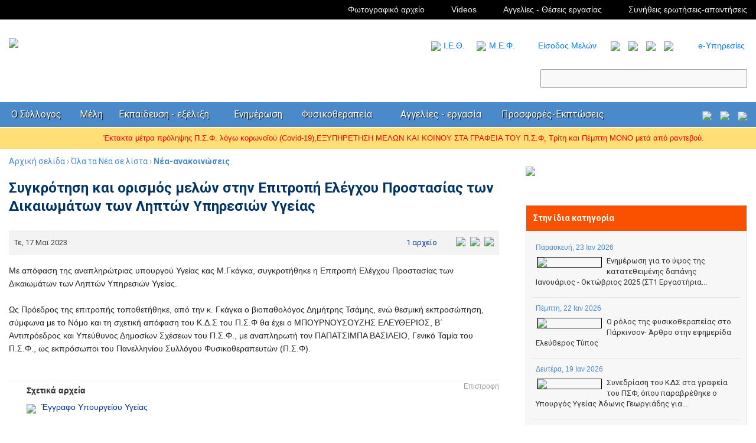

--- FILE ---
content_type: text/html; charset=UTF-8
request_url: https://psf.org.gr/psf-news-8112.htm
body_size: 13973
content:

<!DOCTYPE html>
<html>
<head>
<meta http-equiv="Content-Type" content="text/html; charset=utf-8" />
<meta name="viewport" content="width=device-width, initial-scale=1">
<style type="text/css">
#news_det_txt iframe {
  border: medium none;
  height: 450px;
  width: 100%;
  min-width: 300px;
}
</style>
<title>Συγκρότηση και ορισμός μελών στην Επιτροπή Ελέγχου Προστασίας των Δικαιωμάτων των Ληπτών Υπηρεσιών Υγείας - Π.Σ.Φ.</title>
<meta property="og:image" content="https://psf.org.gr/img/psf-logo-social.jpg"/>
<meta property="og:url" content="https://psf.org.gr/psf-news-8112.htm"/>
<meta property="og:title" content="Συγκρότηση και ορισμός μελών στην Επιτροπή Ελέγχου Προστασίας των Δικαιωμάτων των Ληπτών Υπηρεσιών Υγείας - Π.Σ.Φ."/>

<link rel="image_src" href="https://psf.org.gr/img/psf-logo-social.jpg" />
<link href="2016.css?v=20241005" rel="stylesheet" type="text/css" /><link href="top_nav1.css?v=270919" rel="stylesheet" type="text/css" />
<link rel="stylesheet" type="text/css" href="/css/fonts.css">
<link rel="stylesheet" type="text/css" href="/css/tables.css">
<!--
<link href="https://files1.psf.org.gr/css/bootstrap/bootstrap.min.css" rel="stylesheet" type="text/css" />
-->
<link rel="stylesheet" type="text/css" href="https://files1.psf.org.gr/css/bootstrap/bootstrap.min.css">
  
<script src="/js/jquery.js?v=081117v1"></script>
<script src="/js/common_functions2016.js?v=20220221v1"></script>
<script src="/js/center.js?v=081117v1"></script>
<script src="/js/custom_scroll/jquery.slimscroll.min.js"></script>

<link rel="stylesheet" type="text/css" href="/js/highslide/highslide.css" />
<script src="/js/highslide/highslide-with-galleryUTF8.js"></script>
<script src="/js/2016HightSlideVars_not_gal.js"></script>
</head>

<body>

<div id="div_top_nav_container" class="color_top1">
        <div id="div_top_nav" class="maxw top_navh1">
                    
                    
                  <div style="text-align:right" id="div_top_nav0">
                  <ul id="ul_top_nav0">
                      <li class="menu0"><a href="photo.php"  class="icon_polimesa top_icons">Φωτογραφικό αρχείο</a>                        
                      
                      </li>
                       <li class="menu0"><a href="video.php"  class="icon_polimesa_video top_icons">Videos</a>
                       <li class="menu0"><a  class="icon_ads top_icons" href="aggellies.php">&Alpha;&gamma;&gamma;&epsilon;&lambda;ί&epsilon;&sigmaf; - Θέσεις εργασίας</a></li>
                      <li class="menu0"> <a   class="icon_faq top_icons" href="faq.php">&Sigma;&upsilon;&nu;ή&theta;&epsilon;&iota;&sigmaf; &epsilon;&rho;&omega;&tau;ή&sigma;&epsilon;&iota;&sigmaf;-&alpha;&pi;&alpha;&nu;&tau;ή&sigma;&epsilon;&iota;&sigmaf;</a></li>
                     </ul>
                  </div>
                  
          </div>
     </div>
  
<div id="div_top_nav_container"  class="color_top2">
        <div id="div_top_nav"  class="maxw top_navh2">
                    
                    
                 
                 <div style="float:left; width:50%" id="div_logo"><a href="index.php"><img id="img_logo" src="img/logo.png" border="0" /></a></div>  
           <div style="float:right; width:50%; text-align:right" id="div_top_search">
           <div id="div_top_btns">
           <img src="/img/logo_ieth_small.png" height="22" style="margin-right:5px"><a target="_blank" style="margin-right:6px" href="https://ieth.psf.org.gr/" class="">I.Ε.Θ.</a>
           
           <img src="/img/mef.png" height="22" style="margin-right:5px"><a style="margin-right:8px" href="mef_index.php" class="">Μ.Ε.Φ.</a>
           <a href="login.php" class="member_login_top">Είσοδος Μελών</a>
           <a href="news_list.php"  alt="Όλα τα Νέα σε λίστα" title="Όλα τα Νέα σε λίστα"><img src="img/icons/top/feed.png"   /></a>
           <a href="https://www.facebook.com/102497772181438" target="_blank"><img src="img/icons/top/fb.png" /></a>
           <a href="https://twitter.com/PhysioGreece" target="_blank"><img src="/img/icons/btms/twitter-logo.png" height="30" /></a>
 			 <a href="https://www.youtube.com/@psforggr" target="_blank"><img src="img/icons/top/youtube.png"   /></a>          
             <a class="topLinkEs"  href="/e-services.php">e-Υπηρεσίες</a>
           </div>
           <form action="search.php" method="get">
          <input type="text" id="fsearch" name="id_search">
          </form>
          </div>       
</div>
     </div>
     
<div id="div_top_nav_container"  class="color_top3">
        <div id="div_top_nav"  class="maxw top_navh3">
                   
                    <div class="top_menu_container">
                  
<ul  id="ul_top_nav">
                   <li class="menu1 ret"> <a  class="caret" href="javascript:void(0);">&Omicron; &Sigma;ύ&lambda;&lambda;&omicron;&gamma;&omicron;&sigmaf;</a>
                              <ul  id="pop_menu1" class="drop_menu">
									<li><a href="psf.php?id=1">Ποιοί είμαστε</a></li>
                                    <li><a href="psf.php?id=3">Ιστορικό</a></li>
                                    <li><a href="psf.php?id=2">Οι Σκοποί του</a></li>
                                    <li><a href="kds.php">Σύνθεση ΚΔΣ</a></li>
                                    <li><a href="epistimoniko_simvoulio.php">Επιστημονικό Συμβούλιο</a></li>
                        <li><a href="perifereiaka-tmimata.php">Περιφερειακά τμήματα</a></li>
                                    <li><a href="nomothesia.php">Νομοθεσία</a></li>


							</ul>        
                      </li>
                   <li class="menu1"> <a  class="caret" href="javascript:void(0);">Μέλη</a>
                              <ul  id="pop_menu1" class="drop_menu">
									
                                    <li><a href="members.php">&Delta;&iota;&kappa;&alpha;&iota;&omicron;&lambda;&omicron;&gamma;&eta;&tau;&iota;&kappa;ά - Αίτηση εγγραφής στον ΠΣΦ</a></li>
                                    <li style="display:none"><a href="https://www.psf.org.gr/files/AitisiEggrafisPSF2017.doc">&Alpha;ί&tau;&eta;&sigma;&eta; &epsilon;&gamma;&gamma;&rho;&alpha;&phi;ή&sigmaf;</a></li>
                                    <li><a href="/rithmisi_ofeilon.php">Ρύθμιση οφειλών - αίτηση</a></li>
                                    <li><a href="login.php">&Epsilon;ί&sigma;&omicron;&delta;&omicron;&sigmaf; &mu;&epsilon;&lambda;ώ&nu;</a></li>
							</ul>        
                      </li>
                   <li class="menu1"> <a class="caret" href="javascript:void(0);">&Epsilon;&kappa;&pi;&alpha;ί&delta;&epsilon;&upsilon;&sigma;&eta; - &epsilon;&xi;έ&lambda;&iota;&xi;&eta;</a>
                              <ul  id="pop_menu1" class="drop_menu">
                              <li><a href="/aei-tmimata.php">Πανεπιστημιακά Τμήματα Φυσικοθεραπείας</a></li>
									<li><a href="epistimonika-tmimata.php">&Epsilon;&pi;&iota;&sigma;&tau;&eta;&mu;&omicron;&nu;&iota;&kappa;ά &Tau;&mu;ή&mu;&alpha;&tau;&alpha; </a></li>
                                    <li><a href="https://ieth.psf.org.gr/" target="_blank">Ινστιτούτου Επιστημονικών Θεμάτων (Ι.Ε.Θ.)</a></li>
                                    <li><a href="https://journal.psf.org.gr/" target="_blank">&Pi;&epsilon;&rho;&iota;&omicron;&delta;&iota;&kappa;ό</a></li>
                                    <li><a href="https://journal.psf.org.gr/fysikotherapeytika_nea.php" target="_blank">&Phi;&upsilon;&sigma;&iota;&omicron;&theta;&epsilon;&rho;&alpha;&pi;&epsilon;&upsilon;&tau;&iota;&kappa;ά &Nu;έ&alpha;</a></li>
                                   <li> <a  href="/ekpaideytika_programmata.php">Εκπαιδευτικά προγράματα</a></li>
                                    
                                    <li><a href="/books.php">Βιβλία</a></li>
                                    <li><a href="javascript:void(0);" class="submenu_title">&Sigma;&upsilon;&nu;έ&delta;&rho;&iota;&alpha; - Ημερίδες</a></li>
                                    <li><a href="news.php?id=39"  class="submenu_padding">Ετήσιο Συνέδριο Φυσικοθεραπείας</a></li>
                                    <li><a href="e-meetings.php"  class="submenu_padding">e-Ημερίδες - meetings Π.Σ.Φ.</a></li>
                                    <li><a href="e-meetings-forms.php"  class="submenu_padding">Εγγραφή ΜΗ μελών (φοιτητές κ.λ.π.), για συμμετοχή σε e-ημερίδες του ΠΣΦ</a></li>
                                   
                                    
                                    <li><a href="news.php?id=6"   class="submenu_padding">Ημερίδες Περιφερειακών τμημάτων</a></li>
                                    <li><a href="news.php?id=8" class="submenu_padding">  Συνέδρια άλλων φορέων </a></li>
                                    <li><a href="calendar.php" class="submenu_padding">  Ημερολόγιο Εκδηλώσεων - Ημερίδων  </a></li>
							</ul>  
                                  
     </li>
                   <li class="menu1"> <a  class="caret" href="javascript:void(0);">&Epsilon;&nu;&eta;&mu;έ&rho;&omega;&sigma;&eta;</a>
                              <ul  id="pop_menu1" class="drop_menu">
									<li><a href="news.php?id=10">Νέα - Ανακοινώσεις</a></li>
                                    <li><a href="news.php?id=1">&Epsilon;&nu;&eta;&mu;έ&rho;&omega;&sigma;&eta; &Kappa;&Delta;&Sigma;</a></li>
                                
                                  <li><a href="news.php?id=109">Διεθνή Νέα</a></li>
                                <li><a href="syndikalistika-themata.php">Συνδικαλιστικά θέματα</a></li>
                                <li><a href="enimerosi-tameia.php">&Nu;έ&alpha; &alpha;&sigma;&phi;&alpha;&lambda;&iota;&sigma;&tau;&iota;&kappa;ώ&nu; &tau;&alpha;&mu;&epsilon;ί&omega;&nu;</a></li>
                                  
                                    <li><a href="news.php?id=108">&Alpha;&pi;&omicron;&delta;&epsilon;&lambda;&tau;ί&omega;&sigma;&eta;</a></li>
                                    <li><a href="http://psf.org.gr/news.php?id=117">Φυσικοθεραπεία</a></li>
                                    <li><a href="news_list.php">Ό&lambda;&alpha; &tau;&alpha; &nu;έ&alpha; &sigma;&epsilon; &lambda;ί&sigma;&tau;&alpha;</a></li>
							</ul>        
                      </li>

                    <li class="menu1"> <a  class="caret" href="javascript:void(0);">&Phi;&upsilon;&sigma;&iota;&kappa;&omicron;&theta;&epsilon;&rho;&alpha;&pi;&epsilon;ί&alpha;</a>
                              <ul  id="pop_menu1" class="drop_menu">
									<!--<li><a href="#">&Gamma;&nu;&omega;&rho;ί&sigma;&tau;&epsilon; &tau;&eta; &Phi;&upsilon;&sigma;&iota;&kappa;&omicron;&theta;&epsilon;&rho;&alpha;&pi;&epsilon;ί&alpha; </a></li>-->
                                    <li><a href="/physio_main.php">&Eta; &phi;&upsilon;&sigma;&iota;&kappa;&omicron;&theta;&epsilon;&rho;&alpha;&pi;&epsilon;ί&alpha; &epsilon;ί&nu;&alpha;&iota; &alpha;&pi;&omicron;&tau;&epsilon;&lambda;&epsilon;&sigma;&mu;&alpha;&tau;&iota;&kappa;ή</a></li>
                                    <li><a href="/physio_members.php">Βρες Φυσικοθεραπευτή</a></li>
                                    <li><a href="/physio_members_eagogi.php">Βρες Φυσικοθεραπευτή - πάροχο υπηρεσιών ειδικής αγωγής</a></li>
                                    <li><a href="/mef_index.php">Μητρώο Εργαστηρίων Φυσικοθεραπείας (ΜΕΦ)</a></li>
                                    
                                    
							</ul>        
                      </li>
                      
					<li  class="menu1">
								<a   class="caret"  href="javascript:void(0);">Αγγελίες - εργασία</a>
                              <ul  id="pop_menu1" class="drop_menu">
									
                                    
                                    <li><a href="/ergasia.php">Εργασία</a></li>
                                    <li><a href="/aggellies.php">Αγγελίες (πωλήσεις, εξοπλισμοί κ.λ.π.)</a></li>
							</ul>                         
                      </li>


					<li  class="menu1">
								<a   class="caret"  href="javascript:void(0);">Προσφορές-Εκπτώσεις</a>
                              <ul  id="pop_menu1" class="drop_menu">
									
                                    
                                    <li><a href="/prodfores_melon.php">Προσφορές - Εκπτωτικά Προγράμματα<br />μελών ΠΣΦ</a></li>
                                    <li><a href="/psf_offers.php">Αίτηση Υπαγωγής στο<br />Εκπτωτικό Πρόγραμμα του ΠΣΦ</a></li>
							</ul>                         
                      </li>                      
          
                   
                    </ul>
                    
                    



<div id="table_top_nav_mob" style="display:none">
                     
                   <ul style="display:table">
         			<li style="display:table-cell; vertical-align:middle">
                                 <ul  id="pop_menu_mob" class="drop_menu">
                                 <li> <div align="right" style="display:block; float:right"><a  style="border:none !important" href="javascript:\$('#pop_menu_mob').fadeOut();">Κλείσιμο</a></div></li>
                                                 
				            		<li><a  class="li_mob_menu_in0" href="javascript:void(0);">Ενημέρωση</a></li>				
                                    <li ><a class="li_mob_menu_in1" href="news_list.php">Όλα τα Νέα σε λίστα</a></li>
                                    <li ><a class="li_mob_menu_in1" href="news.php?id=10">Νέα-Ανακοινώσεις</a></li>
                                    <li><a  class="li_mob_menu_in1" href="enimerosi-tameia.php">Ασφαλιστικά Ταμεία</a></li>
                                     <li><a class="li_mob_menu_in1"  href="syndikalistika-themata.php">Συνδικαλιστικά Θέματα</a></li>
                                    <li><a class="li_mob_menu_in1"  href="news.php?id=3">Εκδηλώσεις</a></li>
                                    <li><a class="li_mob_menu_in1"  href="news.php?id=109">Διεθνή Νέα</a></li>
                                    <li><a  class="li_mob_menu_in1" href="http://psf.org.gr/news.php?id=108">Αποδελτίωση - Ο τύπος για τον Π.Σ.Φ</a></li>
                                    <li><a  class="li_mob_menu_in1" href="news.php?id=4">Φοιτητικά Νέα</a></li>
                                    <li><a  class="li_mob_menu_in1" href="news.php?id=5">Εκπαιδευτικά Νέα</a></li>
                                    <li><a  class="li_mob_menu_in1" href="e-meetings.php">e-Ημερίδες - meetings</a></li>
                                    <li><a href="e-meetings-forms.php"  class="li_mob_menu_in1">Εγγραφή ΜΗ μελών (φοιτητές κ.λ.π.), για συμμετοχή σε e-ημερίδες του ΠΣΦ</a></li>
                                     
                                    <li><a  class="li_mob_menu_in1" href="calendar.php"> Ημερολόγιο Εκδηλώσεων - Ημερίδων  </a></li>
                                 
  
  									<li><a  class="li_mob_menu_in0" href="javascript:void(0);">Φυσικοθεραπεία</a></li>
                                 <li><a  class="li_mob_menu_in1"  href="physio_main.php">Η Φυσικοθεραπεία είναι αποτελεσματική</a></li>
                                    <li><a   class="li_mob_menu_in1" href="physio_members.php">Βρες Φυσικοθεραπευτή - μέλος Π.Σ.Φ.</a></li>
                                    <li><a class="li_mob_menu_in1" href="/physio_members_eagogi.php">Βρες Φυσικοθεραπευτή - πάροχο υπηρεσιών ειδικής αγωγής</a></li>
                                   
                                    
                                                
                                                <li ><a  class="li_mob_menu_in0" href="javascript:void(0);">Ο Σύλλογος</a></li>
                                                <li ><a  class="li_mob_menu_in1" href="psf.php?id=1">Τι είναι ο Π.Σ.Φ.</a></li>
                                                <li><a  class="li_mob_menu_in1" href="psf.php?id=3">Η Ιστορία του</a></li>
                                                <li><a  class="li_mob_menu_in1" href="psf.php?id=2">Οι Σκοποί του</a></li>
                                                <li ><a  class="li_mob_menu_in1" href="organization.php">Συλλογικά όργανα</a></li>
                                                <li><a  class="li_mob_menu_in1" href="http://psf.org.gr/epistimonika-tmimata.php">Επιστημονικά Τμήματα του Π.Σ.Φ.</a></li>
                                               <li ><a   class="li_mob_menu_in1" href="http://psf.org.gr/nomothesia.php">Νομοθεσία</a></li>	
                                                 <li><a class="li_mob_menu_in1"  href="contact.php">Επικοινωνία</a></li>  
                                                                 
                                                    
                                                    <li ><a  class="li_mob_menu_in0"  href="javascript:void(0);">ΚΔΣ</a></li>
                                                    <li ><a   class="li_mob_menu_in1" href="kds.php">Σύνθεση</a></li>
                                                 <li><a   class="li_mob_menu_in1" href="news.php?id=1">Ενημέρωση ΚΔΣ</a></li>  

									<li><a  class="li_mob_menu_in0" href="javascript:void(0);">Μέλη</a></li>
                                 <li><a  class="li_mob_menu_in1"  href="members.php">Δικαιολογητικά</a></li>
                                    <li><a   class="li_mob_menu_in1" href="http://www.psf.org.gr/img/nomologia/aitisi_eggrafis.doc" target="_blank">Αίτηση Εγγραφής</a></li>
                                   
                                    <li><a   class="li_mob_menu_in1" href="login.php" >Είσοδος Μελών</a></li>
                                     <li><a  class="li_mob_menu_in1"  href="http://psf.org.gr/physio_members.php" >Αναζήτηση Φυσικοθεραπευτή</a></li>                                                  
                                    <li ><a href="http://psf.org.gr/nomothesia.php">Νομοθεσία</a></li>	

                                                 <li><a class="li_mob_menu_in0" href="http://journal.psf.org.gr/">Περιοδικό</a></li>
                                                 <li ><a  class="li_mob_menu_in1" href="periodiko-psf.php">Ξεφυλλίστε on line το περιοδικό</a></li>
                                                 <li ><a  class="li_mob_menu_in1" href="http://journal.psf.org.gr/fysikotherapeytika_nea.php">Φυσικοθεραπευτικά Νέα</a></li>
                                                <li><a  class="li_mob_menu_in1" href="http://journal.psf.org.gr/journal_login.php">Αποστολή εργασίας προς Δημοσίευση</a></li>
                                    
				            		<li><a  class="li_mob_menu_in0" href="javascript:void(0);">Πολυμέσα</a></li>				
                                    <li ><a class="li_mob_menu_in1" href="http://psf.org.gr/photo.php">Φωτογραφίες</a></li>
                                    <li ><a class="li_mob_menu_in1" href="http://psf.org.gr/video.php">Video</a></li>
                                    <li><a  class="li_mob_menu_in1" href="http://psf.org.gr/links.php">Χρήσιμοι Σύνδεσμοι</a></li> 
                                    
 				            		<li><a  class="li_mob_menu_in0" href="javascript:void(0);">Προσφορές-Εκπτώσεις</a></li>				
                                    <li ><a class="li_mob_menu_in1" href="/prodfores_melon.php">Προσφορές - Εκπτωτικά προγράμματα μελών ΠΣΦ</a></li>
                                    <li ><a class="li_mob_menu_in1" href="/psf_offers.php">Αίτηση Υπαγωγής στο Εκπτωτικό Πρόγραμμα του ΠΣΦ</a></li>
                                  
                                   
                                    
                                    <li ><a href="perifereiaka-tmimata.php">Περιφερειακά Τμήματα</a></li>
                                    <li> <a  href="/ekpaideytika_programmata.php">Εκπαιδευτικά προγράματα</a></li>
                                     <li ><a href="aggellies.php">Αγγελίες - Θέσεις εργασίας</a></li>
                                     <li ><a href="faq.php">Συνήθεις Ερωτήσεις - Απαντήσεις</a></li>
                                     <li ><a href="index.php">Αρχική σελίδα</a></li>
                                     <li ><a href="contact.php">Επικοινωνία</a></li>                                                                                                                           
                                	<li><div style="display:block; clear:both; height:40px"></div>
                                </ul>
                  
                   
                    
 						          
        
         <a class="top_nav_menu_main_li" href="javascript:void(0);">Menu</a>
        </li>
        </ul>
    </div>                      
                                      </div>
                  <div id="div_top_icons_home_contact">
                  <a href="calendar.php" title="Ημερολόγιο Εκδηλώσεων - Ημερίδων"><img src="../img/new2/calendar-icon.png"></a>
                  <a href="index.php"><img src="../img/new2/icon_home.png"></a>
                  <a href="contact.php" title="Επικοινωνία με το ΠΣΦ"><img class="icon_contact" src="/img/new2/icon_contact.png"></a>
                  </div>
                  
</div>
     </div>

<div id="div_top_nav_container"  class="color_top4">
<div id="div_top_nav"  class="maxw top_navh4">
                  
	<span id="span_mews_alert" style="background-image:url(img/news_alert.png); background-position:left center; background-repeat:no-repeat; padding-left:160px; padding-top:8px; padding-bottom:8px; display:block">
    
        <div id="div_news_alert_container">
    <table width="100%" border="0" cellspacing="0" cellpadding="0">
  <tr>
    
    <td id="top_alert_txt" valign="middle">
   <div id="div_top_info1">
        <div  class="active"  >
    <a href="https://www.psf.org.gr/psf-news-6386.htm">
   Έκτακτα μέτρα πρόληψης Π.Σ.Φ. λόγω κορωνοϊού (Covid-19),ΕΞΥΠΗΡΕΤΗΣΗ ΜΕΛΩΝ ΚΑΙ ΚΟΙΝΟΥ ΣΤΑ ΓΡΑΦΕΙΑ ΤΟΥ Π.Σ.Φ, Τρίτη και Πέμπτη ΜΟΝΟ μετά από ραντεβού. 
       </a>
       </div>
    <div  style="display:none" >
    <a href="https://www.psf.org.gr/rithmisi_ofeilon.php">
   Υπόδειγμα αίτησης για ρύθμιση εξόφλησης συνδρομών προς τον Π.Σ.Φ. 
       </a>
       </div>
  
</div>     
    </td>
  </tr>
</table>

    </div>
    
    
    
    
    </span>
  </div>
</div>
<script>
 slidetime1=setInterval( "slide_top_info(0)", 3500 );
   		
</script>
<div id="div_top_nav_container"  class="color_top5">
<div id="div_top_nav"  class="maxw top_navh5">
         <ul id="ul_2_cols_news">
                                

 									<!-- col1 -->
                                    <li class="li_2_cols_news">
                <!--  left col news-->
                                                        <div id="page_state_link"><a href="index.php">Αρχική σελίδα</a> &#8250; <a href="news_list.php">Όλα τα Νέα σε λίστα</a> &#8250; <a href="news.php?id=10"><strong>Νέα-ανακοινώσεις</strong></a></div>
                                                                                                                                                            <span class="news_det_title news_det_title_padding font_titles"><b>Συγκρότηση και ορισμός μελών στην Επιτροπή Ελέγχου Προστασίας των Δικαιωμάτων των Ληπτών Υπηρεσιών Υγείας</b></span>
                                                                                           
                                                                              
                                                                                    <div id="news_det_date"> 
                                                                                    
                                                                      <div style="float:left; margin-top:3px">
                                                                          <span id="newsDetDate">
                                                                             Τε, 17 Μαϊ 2023                                                                          </span>
                                                                          <span id="newsDetDateMob">
                                                                            17-05-2023                                                                          </span>
                                                                      
                                                                      </div>
                                                                    
                                                              <div style="float:right"> 
                                                             <div style="float:right">    
                                                         <div id="det_share">
	<div style=" text-align:right"> <a title="Κοινοποίηση στο Facebook" class="social_share" href="https://www.facebook.com/sharer/sharer.php?u=https%3A%2F%2Fwww.psf.org.gr%2Fpsf-news-8112.htm"><img src="img/icons/share/facebook.png"  height="20" border="0" align="absmiddle"></a>
      <a   title="Κοινοποίηση στο Twitter" class="social_share" href="https://twitter.com/share?url=https%3A%2F%2Fwww.psf.org.gr%2Fpsf-news-8112.htm"><img src="img/icons/share/twitter.jpg"  height="20" border="0" align="absmiddle"></a>
      <a  title="Κοινοποίηση στο Google+" class="social_share"  href="https://plus.google.com/share?url=https%3A%2F%2Fwww.psf.org.gr%2Fpsf-news-8112.htm"><img src="img/icons/share/google.jpg"  height="20" border="0" align="absmiddle"></a>
    
    </div>
</div>   
                                                         </div>
                                                         
  <!-- 								-->
                                                                                <div style="float:right">
                                                                                         
                                                                              <div id="news_det_files">
                                                                                          
                                                                                            <div  id="news_det_files_main_title"> <span><a id="id_show_rel_files" onClick="$('#moreFilesTop').slideToggle();" href="javascript:void(0);">1&nbsp;αρχείο</a></span> </div>
                                                                                            
                                                                               </div>
                                                                               
                                                                                        </div>
                                                                                                                                                    <!-- 								-->                                                                                                                 
                                                         </div>
                                                                                    
                                                                                     <!-- 																		-->
                                                                                        
                                                                            <!-- 																		-->   
                                                                                                     
                                                                                                         
                                                                                    </div>
 <!-- 																		-->
                                                                                    
                                                                                 <!-- 																		-->                                                                                            

														<div  id="moreFilesTop" style="display:none; background-color:#f2f2f2" class="alert my-2 mb-3 shadow-sm border pt-1 pr-1">
                                                                                        <div id="div_rel_files_close"><a  onclick="$('#moreFilesTop').slideToggle();" href="javascript:void(0);"><img height="18" src="/img/new/x_close_big.png" /></a></div>
                                                                                             
                                                                                                                                                                                                                                                                                                                                                             
                                                                                              <div class="mb-1 font14 font-weight-bold" style="background-image:url(/img/file_icons/pdf.png)" id="div_attach_pop_link">
                                                                                                                                                                                              <a    target="_blank" href="https://files1.psf.org.gr/img/enimerosi_files/20230519_095421_730e.pdf">Έγγραφο Υπουργείου Υγείας</a> </div>
                                                                                                                                                                                          </div>  
                                                                                            
                                                                                                                                                                            
                                                                                                                                                                                                    
                                                                                    <div id="news_det_txt"><p>Με απόφαση της αναπληρώτριας υπουργού Υγείας κας Μ.Γκάγκα, συγκροτήθηκε η Επιτροπή Ελέγχου Προστασίας των Δικαιωμάτων των Ληπτών Υπηρεσιών Υγείας.</p>

<p>Ως Πρόεδρος της επιτροπής τοποθετήθηκε, από την κ. Γκάγκα ο βιοπαθολόγος Δημήτρης Τσάμης, ενώ θεσμική εκπροσώπηση, σύμφωνα με το Νόμο και τη σχετική απόφαση του Κ.Δ.Σ του Π.Σ.Φ θα έχει ο ΜΠΟΥΡΝΟΥΣΟΥΖΗΣ ΕΛΕΥΘΕΡΙΟΣ, Β΄ Αντιπρόεδρος και Υπεύθυνος Δημοσίων Σχέσεων του Π.Σ.Φ., με αναπληρωτή τον ΠΑΠΑΤΣΙΜΠΑ ΒΑΣΙΛΕΙΟ, Γενικό Ταμία του Π.Σ.Φ., ως εκπρόσωποι του Πανελληνίου Συλλόγου Φυσικοθεραπευτών (Π.Σ.Φ).</p>
                                                                                    <!-- ********************************************************************* -->
                                                                                                                                                                                                                                                            
                                                                                    </div>
                                                                            
                                                                                                                                                                                            <div id="link_go_back">
                                                                                <a href="javascript:history.go(-1);" class="link_deepblue_u">Επιστροφή</a>
                                                                                </div>       
                                                                                    
                                                                                                                                      
                                                                                    <div id="related_files_title"><span>Σχετικά αρχεία</span></div>                                                                                            <div id="news_det_rel_files_bottom_container">
                                                                                              <img id="file_icon" src="/img/file_icons/pdf.png">                                                                                                                                                                                         
                                                                                            <a title="Έγγραφο Υπουργείου Υγείας"   target="_blank" href="https://files1.psf.org.gr/img/enimerosi_files/20230519_095421_730e.pdf">Έγγραφο Υπουργείου Υγείας                                                                                                                                                                                         </a>
                                                                                            </div>
                                                                                                                                                  
                                                                                                                                                 
                                                         <div class="bg_div" id="bg_div"></div>                   
                                                        <div id="div_loader">
                                                        <div id="div_loader_close"><a href="javascript:void();" onClick="$('#div_loader').fadeOut('slow');$('#bg_div').fadeOut('slow');$('#div_loader_data').empty();">Κλείσιμο</a></div>
                                                        <div  id="div_loader_data"></div>
                                                        </div>
                                                                <script>
                                                                function vyt(s){
                                                                    //alert(s);
                                                                    h=$(document).height();
                                                                     $('#bg_div').height(h);
                                                                    $('#bg_div').fadeIn();
                                                                    $('#div_loader').center();
                                                                    $('#div_loader').fadeIn('slow');
                                                                    $("#div_loader_data").empty().html('<div align=center style="padding:10px;color:#cccccc">Παρακαλώ περιμένετε...<br><br><img src=img/new/loader_hor.gif></div>');
                                                                    
                                                                    setTimeout(function(){
                                                                $('#div_loader_data').load("ytvideos.php?id="+s);
                                                            }, 2000);
                                                        
                                                                }
                                                                </script>
                <!--  end left col-->  
                </li>   <!-- end col1 -->
                <li  class="li_2_cols_news">
                	                			<!-- -->
                                                        
                            
                            <!-- -->
                                                        <!-- -->

<div class="my-2"> <a href="https://psf.org.gr/news.php?id=133"><img src="img/2024ekloges_banner_1.jpg" style="max-width:100%" ></a>                            
                            <div class="my-5 border">
                             <div id="recent_news">Στην ίδια κατηγορία</div>
                                              <div style="" class="news_det_more_news_data">
											     
                                                <div id="news_det_latest_news" class="border-bottom clearfix">
                                                <span class="news_date_more_date">Παρασκευή, 23 Ιαν 2026</span>

				  								                                                               <img width="110" class="m-2" style="float:left;  margin-bottom:7px; border:1px solid #000" src="/crop1.php?h=90&w=130&ph=img/news/news_6746401769159445.png" >
                                                                                                     
                                                <a title="Ενημέρωση για το ύψος της κατατεθειμένης δαπάνης Ιανουάριος - Οκτώβριος 2025 (ΣΤ1 Εργαστήρια Φυσικοθεραπείας/Φυσικοθεραπευτές)" href="psf-news-10013.htm">Ενημέρωση για το ύψος της κατατεθειμένης δαπάνης Ιανουάριος - Οκτώβριος 2025 (ΣΤ1 Εργαστήρια...</a>
                                                
                                                </div> 
        
                                                   
                                                <div id="news_det_latest_news" class="border-bottom clearfix">
                                                <span class="news_date_more_date">Πέμπτη, 22 Ιαν 2026</span>

				  								                                                               <img width="110" class="m-2" style="float:left;  margin-bottom:7px; border:1px solid #000" src="/crop1.php?h=90&w=130&ph=img/news/29532220013027001769095087.jpg" >
                                                                                                     
                                                <a title="Ο ρόλος της φυσικοθεραπείας στο Πάρκινσον- Άρθρο στην εφημερίδα Ελεύθερος Τύπος " href="psf-news-10010.htm">Ο ρόλος της φυσικοθεραπείας στο Πάρκινσον- Άρθρο στην εφημερίδα Ελεύθερος Τύπος </a>
                                                
                                                </div> 
        
                                                   
                                                <div id="news_det_latest_news" class="border-bottom clearfix">
                                                <span class="news_date_more_date">Δευτέρα, 19 Ιαν 2026</span>

				  								                                                               <img width="110" class="m-2" style="float:left;  margin-bottom:7px; border:1px solid #000" src="/crop1.php?h=90&w=130&ph=img/news/news_71505651768848243.jpeg" >
                                                                                                     
                                                <a title="Συνεδρίαση του ΚΔΣ στα γραφεία του ΠΣΦ, όπου παραβρέθηκε ο Υπουργός Υγείας Άδωνις Γεωργιάδης για την κοπή της Πρωτοχρονιάτικης Βασιλόπιτας.

" href="psf-news-9993.htm">Συνεδρίαση του ΚΔΣ στα γραφεία του ΠΣΦ, όπου παραβρέθηκε ο Υπουργός Υγείας Άδωνις Γεωργιάδης για...</a>
                                                
                                                </div> 
        
                                                   
                                                <div id="news_det_latest_news" class="border-bottom clearfix">
                                                <span class="news_date_more_date">Δευτέρα, 12 Ιαν 2026</span>

				  								                                                               <img width="110" class="m-2" style="float:left;  margin-bottom:7px; border:1px solid #000" src="/crop1.php?h=90&w=130&ph=img/news/news_23327041768210243.jpg" >
                                                                                                     
                                                <a title="Άμεση ένταξη στα ΒΑΕ και των φυσικοθεραπευτών των δημοσίων νοσοκομείων" href="psf-news-9981.htm">Άμεση ένταξη στα ΒΑΕ και των φυσικοθεραπευτών των δημοσίων νοσοκομείων</a>
                                                
                                                </div> 
        
                                                   
                                                <div id="news_det_latest_news" class="border-bottom clearfix">
                                                <span class="news_date_more_date">Κυριακή, 11 Ιαν 2026</span>

				  								                                                               <img width="110" class="m-2" style="float:left;  margin-bottom:7px; border:1px solid #000" src="/crop1.php?h=90&w=130&ph=img/news/4294950483016001768131158.jpg" >
                                                                                                     
                                                <a title="e-ΕΦΚΑ: Ενέργειες των ασφαλισμένων για αναζήτηση των ενσήμων πριν το 2002, που δεν έχουν μηχανογραφηθεί και είναι κυρίως χειρόγραφα." href="psf-news-9980.htm">e-ΕΦΚΑ: Ενέργειες των ασφαλισμένων για αναζήτηση των ενσήμων πριν το 2002, που δεν έχουν...</a>
                                                
                                                </div> 
        
                                                   
                                                <div id="news_det_latest_news" class="border-bottom clearfix">
                                                <span class="news_date_more_date">Παρασκευή, 09 Ιαν 2026</span>

				  								                                                               <img width="110" class="m-2" style="float:left;  margin-bottom:7px; border:1px solid #000" src="/crop1.php?h=90&w=130&ph=img/news/news_64290961767950899.jpg" >
                                                                                                     
                                                <a title="Συγκρότηση Πρωτοβάθμιου Πειθαρχικού Συμβουλίου του ΠΣΦ και πειθαρχικός έλεγχος των μελών του Π.Σ.Φ
" href="psf-news-9977.htm">Συγκρότηση Πρωτοβάθμιου Πειθαρχικού Συμβουλίου του ΠΣΦ και πειθαρχικός έλεγχος των μελών του...</a>
                                                
                                                </div> 
        
                                                   
                                                <div id="news_det_latest_news" class="border-bottom clearfix">
                                                <span class="news_date_more_date">Πέμπτη, 08 Ιαν 2026</span>

				  								                                                               <img width="110" class="m-2" style="float:left;  margin-bottom:7px; border:1px solid #000" src="/crop1.php?h=90&w=130&ph=img/news/news_56949191767860034.png" >
                                                                                                     
                                                <a title="Απάντηση του ΕΟΠΥΥ σχετικά με τη συμπλήρωση στοιχείων ΑΔΑ στα τιμολόγια B2G" href="psf-news-9976.htm">Απάντηση του ΕΟΠΥΥ σχετικά με τη συμπλήρωση στοιχείων ΑΔΑ στα τιμολόγια B2G</a>
                                                
                                                </div> 
        
                                                   
                                                <div id="news_det_latest_news" class="border-bottom clearfix">
                                                <span class="news_date_more_date">Τετάρτη, 31 Δεκ 2025</span>

				  								                                                               <img width="110" class="m-2" style="float:left;  margin-bottom:7px; border:1px solid #000" src="/crop1.php?h=90&w=130&ph=img/news/86187150595246001767177182.jpeg" >
                                                                                                     
                                                <a title="Παρουσία του Προέδρου του Π.Σ.Φ στην εκδήλωση για τα 100 χρόνια του Π.Ι.Σ" href="psf-news-9965.htm">Παρουσία του Προέδρου του Π.Σ.Φ στην εκδήλωση για τα 100 χρόνια του Π.Ι.Σ</a>
                                                
                                                </div> 
        
                                                   
                                                <div id="news_det_latest_news" class="border-bottom clearfix">
                                                <span class="news_date_more_date">Κυριακή, 28 Δεκ 2025</span>

				  								                                                               <img width="110" class="m-2" style="float:left;  margin-bottom:7px; border:1px solid #000" src="/crop1.php?h=90&w=130&ph=img/news/news_97051541766948539.jpg" >
                                                                                                     
                                                <a title="Π.Σ.Φ - Ανακοίνωση στήριξης, στα δίκαια αιτήματα των Αγροτών" href="psf-news-9963.htm">Π.Σ.Φ - Ανακοίνωση στήριξης, στα δίκαια αιτήματα των Αγροτών</a>
                                                
                                                </div> 
        
                                                   
                                                <div id="news_det_latest_news" class="border-bottom clearfix">
                                                <span class="news_date_more_date">Τρίτη, 23 Δεκ 2025</span>

				  								                                                               <img width="110" class="m-2" style="float:left;  margin-bottom:7px; border:1px solid #000" src="/crop1.php?h=90&w=130&ph=img/news/news_90639041766469780.jpg" >
                                                                                                     
                                                <a title="Κατάταξη των εργαστηρίων φυσικοθεραπείας στην κατηγορία χρήσης γραφεία, στον Κτιριοδομικό Κανονισμό" href="psf-news-9961.htm">Κατάταξη των εργαστηρίων φυσικοθεραπείας στην κατηγορία χρήσης γραφεία, στον Κτιριοδομικό...</a>
                                                
                                                </div> 
        
                                                   
                                                <div id="news_det_latest_news" class="border-bottom clearfix">
                                                <span class="news_date_more_date">Τετάρτη, 17 Δεκ 2025</span>

				  								                                                               <img width="110" class="m-2" style="float:left;  margin-bottom:7px; border:1px solid #000" src="/crop1.php?h=90&w=130&ph=img/news/news_71622581765983959.png" >
                                                                                                     
                                                <a title="Ενημέρωση για το ύψος της κατατεθειμένης δαπάνης Ιανουάριος - Σεπτέμβριος 2025 (ΣΤ1 Εργαστήρια Φυσικοθεραπείας/Φυσικοθεραπευτές)" href="psf-news-9952.htm">Ενημέρωση για το ύψος της κατατεθειμένης δαπάνης Ιανουάριος - Σεπτέμβριος 2025 (ΣΤ1 Εργαστήρια...</a>
                                                
                                                </div> 
        
                                                   
                                                <div id="news_det_latest_news" class="border-bottom clearfix">
                                                <span class="news_date_more_date">Κυριακή, 14 Δεκ 2025</span>

				  								                                                               <img width="110" class="m-2" style="float:left;  margin-bottom:7px; border:1px solid #000" src="/crop1.php?h=90&w=130&ph=img/news/15322650868249001765744106.png" >
                                                                                                     
                                                <a title="Επίσκεψη του Προέδρου του Π.Σ.Φ στον ΕΟΠΥΥ για την προώθηση θεμάτων που αφορούν τη συλλογική σύμβαση (εφαρμογή ανέκπτωτου και κατάργηση αποστολής φυσικών αρχείων) " href="psf-news-9940.htm">Επίσκεψη του Προέδρου του Π.Σ.Φ στον ΕΟΠΥΥ για την προώθηση θεμάτων που αφορούν τη συλλογική...</a>
                                                
                                                </div> 
        
                                                   
                                                <div id="news_det_latest_news" class="border-bottom clearfix">
                                                <span class="news_date_more_date">Δευτέρα, 08 Δεκ 2025</span>

				  								                                                    
                                                <a title="ΑΛΛΑΓΗ ΔΙΕΥΘΥΝΣΗΣ ΔΙΚΑΙΟΛΟΓΗΤΙΚΩΝ ΔΑΠΑΝΩΝ ΥΠΕΘΑ. ΣΤΟΙΧΕΙΑ ΗΛΕΚΤΡΟΝΙΚΟΥ ΤΙΜΟΛΟΓΙΟΥ" href="psf-news-9930.htm">ΑΛΛΑΓΗ ΔΙΕΥΘΥΝΣΗΣ ΔΙΚΑΙΟΛΟΓΗΤΙΚΩΝ ΔΑΠΑΝΩΝ ΥΠΕΘΑ. ΣΤΟΙΧΕΙΑ ΗΛΕΚΤΡΟΝΙΚΟΥ ΤΙΜΟΛΟΓΙΟΥ</a>
                                                
                                                </div> 
        
                                                   
                                                <div id="news_det_latest_news" class="border-bottom clearfix">
                                                <span class="news_date_more_date">Δευτέρα, 08 Δεκ 2025</span>

				  								                                                               <img width="110" class="m-2" style="float:left;  margin-bottom:7px; border:1px solid #000" src="/crop1.php?h=90&w=130&ph=img/news/60598650104634001765198022.png" >
                                                                                                     
                                                <a title="Σχετικά με την παράταση της προθεσμίας αποστολής της υποβολής του 10ου 2025" href="psf-news-9932.htm">Σχετικά με την παράταση της προθεσμίας αποστολής της υποβολής του 10ου 2025</a>
                                                
                                                </div> 
        
                                                  
                                                </div>
                                  <!-- -->  
                               </div>    
                			<!-- -->
                             <div class=" border">
                             
</div>
                             <div id="recent_news1">Πρόσφατα Νέα</div>
                                              <div style=""  class="news_det_more_news_data">
											     
                                                <div id="news_det_latest_news" class="border-bottom clearfix">
                                                <span class="news_date_more_date">Παρασκευή, 23 Ιαν 2026</span>

				  								                                                     
                                                <a title=" Έναρξη νέου κύκλου σπουδών- ΘΕΣΣΑΛΟΝΙΚΗ (2026-2028) MANUAL THERAPY του Π.Σ.Φ Παράταση αιτήσεων έως 28 Ιανουαρίου 2026" href="psf-news-9840.htm"> Έναρξη νέου κύκλου σπουδών- ΘΕΣΣΑΛΟΝΙΚΗ (2026-2028) MANUAL THERAPY του Π.Σ.Φ Παράταση αιτήσεων έως...</a>
                                                
                                                </div> 
        
                                                   
                                                <div id="news_det_latest_news" class="border-bottom clearfix">
                                                <span class="news_date_more_date">Τετάρτη, 21 Ιαν 2026</span>

				  								                                                               <img width="110" class="m-2" style="float:left;  margin-bottom:7px; border:1px solid #000" src="https://files1.psf.org.gr/img/enimerosi_files/crop1.php?h=90&w=130&ph=20260121_122038_b2b8.jpg" >
                                                                                                      
                                                <a title="33ο Πανελλήνιο Επιστημονικό Συνέδριο Φυσικοθεραπείας, Αθήνα, 13-15 Μαρτίου 2026-  Προεγγραφές έως τις 31/1/2026" href="psf-news-9995.htm">33ο Πανελλήνιο Επιστημονικό Συνέδριο Φυσικοθεραπείας, Αθήνα, 13-15 Μαρτίου 2026-  Προεγγραφές έως...</a>
                                                
                                                </div> 
        
                                                   
                                                <div id="news_det_latest_news" class="border-bottom clearfix">
                                                <span class="news_date_more_date">Σάββατο, 17 Ιαν 2026</span>

				  								                                                     
                                                <a title="Παράταση Υποβολής Προτάσεων για Κλινικά Εργαστήρια (Workshops) 33ο Πανελλήνιο Επιστημονικό Συνέδριο Φυσικοθεραπείας" href="psf-news-9992.htm">Παράταση Υποβολής Προτάσεων για Κλινικά Εργαστήρια (Workshops) 33ο Πανελλήνιο Επιστημονικό...</a>
                                                
                                                </div> 
        
                                                   
                                                <div id="news_det_latest_news" class="border-bottom clearfix">
                                                <span class="news_date_more_date">Πέμπτη, 15 Ιαν 2026</span>

				  								                                                     
                                                <a title="Strength & Conditioning for Sports Physiotherapists 2026" href="psf-news-9989.htm">Strength & Conditioning for Sports Physiotherapists 2026</a>
                                                
                                                </div> 
        
                                                   
                                                <div id="news_det_latest_news" class="border-bottom clearfix">
                                                <span class="news_date_more_date">Παρασκευή, 09 Ιαν 2026</span>

				  								                                                     
                                                <a title="33ο Πανελλήνιο Συνέδριο Φυσικοθεραπείας, 13-15 Μαρτίου 2026, ΣΕΦ (Παράταση υποβολής εργασίων μέχρι 17 Ιανουαρίου 2026)" href="psf-news-9978.htm">33ο Πανελλήνιο Συνέδριο Φυσικοθεραπείας, 13-15 Μαρτίου 2026, ΣΕΦ (Παράταση υποβολής εργασίων...</a>
                                                
                                                </div> 
        
                                                   
                                                <div id="news_det_latest_news" class="border-bottom clearfix">
                                                <span class="news_date_more_date">Παρασκευή, 09 Ιαν 2026</span>

				  								                                                     
                                                <a title="Κάλεσμα για Υποβολή Προτάσεων Κλινικών Εργαστηρίων – 33ο Πανελλήνιο Συνέδριο Φυσικοθεραπείας, 13-15 Μαρτίου 2026, ΣΕΦ" href="psf-news-9979.htm">Κάλεσμα για Υποβολή Προτάσεων Κλινικών Εργαστηρίων – 33ο Πανελλήνιο Συνέδριο...</a>
                                                
                                                </div> 
        
                                                   
                                                <div id="news_det_latest_news" class="border-bottom clearfix">
                                                <span class="news_date_more_date">Δευτέρα, 05 Ιαν 2026</span>

				  								                                                     
                                                <a title="Έναρξη  νέου κύκλου για το Πιστοποιημένο Πρόγραμμα «Αθλητικός Φυσικοθεραπευτής – Ειδικός Άσκησης» - SPT L1 2026 - Υποβολή αιτήσεων" href="psf-news-9914.htm">Έναρξη  νέου κύκλου για το Πιστοποιημένο Πρόγραμμα «Αθλητικός Φυσικοθεραπευτής – Ειδικός...</a>
                                                
                                                </div> 
        
                                                   
                                                <div id="news_det_latest_news" class="border-bottom clearfix">
                                                <span class="news_date_more_date">Πέμπτη, 18 Δεκ 2025</span>

				  								                                                     
                                                <a title="33o Πανελλήνιο Επιστημονικό Συνέδριο Φυσικοθεραπείας
Θεραπευτική Άσκηση, Καινοτόμες Πρακτικές, Νέες Τεχνολογίες" href="psf-news-9953.htm">33o Πανελλήνιο Επιστημονικό Συνέδριο Φυσικοθεραπείας
Θεραπευτική Άσκηση, Καινοτόμες...</a>
                                                
                                                </div> 
        
                                                   
                                                <div id="news_det_latest_news" class="border-bottom clearfix">
                                                <span class="news_date_more_date">Τετάρτη, 10 Δεκ 2025</span>

				  								                                                     
                                                <a title="Πρόγραμμα Αθλητικού Φυσικοθεραπευτή | Εκδήλωση ενδιαφέροντος APA Level 2-Acute τον 02-2026" href="psf-news-9936.htm">Πρόγραμμα Αθλητικού Φυσικοθεραπευτή | Εκδήλωση ενδιαφέροντος APA Level 2-Acute τον 02-2026</a>
                                                
                                                </div> 
        
                                                   
                                                <div id="news_det_latest_news" class="border-bottom clearfix">
                                                <span class="news_date_more_date">Τρίτη, 04 Νοε 2025</span>

				  								                                                     
                                                <a title="Μεγάλη θεσμική επιτυχία οι ρυθμίσεις των άρθρων 78-84 του Νόμου Ρυθμίσεις για την ενίσχυση της δημόσιας υγείας και την αναβάθμιση των υπηρεσιών υγείας και στο Νόμο (ΦΕΚ Α187/31-10-2025) " href="psf-news-9853.htm">Μεγάλη θεσμική επιτυχία οι ρυθμίσεις των άρθρων 78-84 του Νόμου Ρυθμίσεις για την ενίσχυση της...</a>
                                                
                                                </div> 
        
                                                   
                                                <div id="news_det_latest_news" class="border-bottom clearfix">
                                                <span class="news_date_more_date">Τρίτη, 23 Σεπ 2025</span>

				  								                                                               <img width="110" class="m-2" style="float:left;  margin-bottom:7px; border:1px solid #000" src="https://files1.psf.org.gr/img/enimerosi_files/crop1.php?h=90&w=130&ph=20250923_080143_964d.jpg" >
                                                                                                      
                                                <a title="Συνέδριο από το Ελληνικό Ίδρυμα Οστεοπόρωσης (ΕΛ.Ι.ΟΣ)- MINIMALLY INVASIVE SPINE SURGERY FROM THEORY TO PRACTICE, 14-16 Νοεμβρίου 2025, Θεσσαλονίκη" href="psf-news-9762.htm">Συνέδριο από το Ελληνικό Ίδρυμα Οστεοπόρωσης (ΕΛ.Ι.ΟΣ)- MINIMALLY INVASIVE SPINE SURGERY FROM THEORY TO PRACTICE, 14-16...</a>
                                                
                                                </div> 
        
                                                   
                                                <div id="news_det_latest_news" class="border-bottom clearfix">
                                                <span class="news_date_more_date">Τετάρτη, 03 Σεπ 2025</span>

				  								                                                     
                                                <a title="Διοργάνωση σεμιναρίου Μικροχειρουργικής, Χειρουργικής Χεριού, Άνω Άκρου, Περιφερικών Νεύρων και Βραχιονίου Πλέγματος, το οποίο θα διεξαχθεί στις 23-25 Ιανουαρίου 2026, στο Αμφιθέατρο του Νοσοκομείου ΚΑΤ “Γ. Χαρτοφυλακίδης" href="psf-news-9705.htm">Διοργάνωση σεμιναρίου Μικροχειρουργικής, Χειρουργικής Χεριού, Άνω Άκρου, Περιφερικών...</a>
                                                
                                                </div> 
        
                                                   
                                                <div id="news_det_latest_news" class="border-bottom clearfix">
                                                <span class="news_date_more_date">Πέμπτη, 28 Αυγ 2025</span>

				  								                                                     
                                                <a title="Πρόσκληση για υποστήριξη ερευνητικής εργασίας" href="psf-news-9682.htm">Πρόσκληση για υποστήριξη ερευνητικής εργασίας</a>
                                                
                                                </div> 
        
                                                   
                                                <div id="news_det_latest_news" class="border-bottom clearfix">
                                                <span class="news_date_more_date">Πέμπτη, 28 Αυγ 2025</span>

				  								                                                     
                                                <a title="Πρόσκληση για υποστήριξη ερευνητικής εργασίας" href="psf-news-9683.htm">Πρόσκληση για υποστήριξη ερευνητικής εργασίας</a>
                                                
                                                </div> 
        
                                                  
                                                </div>
                                  <!-- -->   
                               </div>                                                 
                </li>
               </ul> 
		
  </div>
</div>
<div id="footer_container" style="clear:both">
  <div id="footer">

    <table  width="100%" border="0" align="center" cellpadding="0" cellspacing="0">
  <tr>
    <td width="30%" align="left" valign="top"><div id="btm_titles" class="font_titles">&Pi;&rho;ό&sigma;&phi;&alpha;&tau;&alpha;</div>
     <div class="div_footer_last_news">
	
                                                               
                                                  
                                                                  
                                                    <div id="div_footer_last_news_container">
                                                    <div id="div_footer_last_news_container_date">23-01-2026</div>
                                                    <a class="div_footer_last_news_link" href="psf-news-10013.htm">Ενημέρωση για το ύψος της κατατεθειμένης δαπάνης Ιανουάριος - Οκτώβριος 2025 (ΣΤ1 Εργαστήρια...</a>
                                                               
                                                               
                                                               
                                                     </div>
                                              
                                                         
                                                  
                                                                  
                                                    <div id="div_footer_last_news_container">
                                                    <div id="div_footer_last_news_container_date">23-01-2026</div>
                                                    <a class="div_footer_last_news_link" href="psf-news-9840.htm"> Έναρξη νέου κύκλου σπουδών- ΘΕΣΣΑΛΟΝΙΚΗ (2026-2028) MANUAL THERAPY του Π.Σ.Φ Παράταση αιτήσεων έως 28 Ιανουαρίου 2026</a>
                                                               
                                                               
                                                               
                                                     </div>
                                              
                                                         
                                                  
                                                                  
                                                    <div id="div_footer_last_news_container">
                                                    <div id="div_footer_last_news_container_date">22-01-2026</div>
                                                    <a class="div_footer_last_news_link" href="psf-news-10010.htm">Ο ρόλος της φυσικοθεραπείας στο Πάρκινσον- Άρθρο στην εφημερίδα Ελεύθερος Τύπος </a>
                                                               
                                                               
                                                               
                                                     </div>
                                              
                                                         
                                                  
                                                                  
                                                    <div id="div_footer_last_news_container">
                                                    <div id="div_footer_last_news_container_date">21-01-2026</div>
                                                    <a class="div_footer_last_news_link" href="psf-news-9995.htm">33ο Πανελλήνιο Επιστημονικό Συνέδριο Φυσικοθεραπείας, Αθήνα, 13-15 Μαρτίου 2026-  Προεγγραφές έως τις 31/1/2026</a>
                                                               
                                                               
                                                               
                                                     </div>
                                              
                                                         
                                                  
                                                                  
                                                    <div id="div_footer_last_news_container">
                                                    <div id="div_footer_last_news_container_date">19-01-2026</div>
                                                    <a class="div_footer_last_news_link" href="psf-news-9993.htm">Συνεδρίαση του ΚΔΣ στα γραφεία του ΠΣΦ, όπου παραβρέθηκε ο Υπουργός Υγείας Άδωνις Γεωργιάδης για την κοπή της...</a>
                                                               
                                                               
                                                               
                                                     </div>
                                              
                                                         
                                                  
                                                                  
                                                    <div id="div_footer_last_news_container">
                                                    <div id="div_footer_last_news_container_date">17-01-2026</div>
                                                    <a class="div_footer_last_news_link" href="psf-news-9992.htm">Παράταση Υποβολής Προτάσεων για Κλινικά Εργαστήρια (Workshops) 33ο Πανελλήνιο Επιστημονικό Συνέδριο Φυσικοθεραπείας</a>
                                                               
                                                               
                                                               
                                                     </div>
                                              
                                                         
                                                  
                                                                  
                                                    <div id="div_footer_last_news_container">
                                                    <div id="div_footer_last_news_container_date">15-01-2026</div>
                                                    <a class="div_footer_last_news_link" href="psf-news-9989.htm">Strength & Conditioning for Sports Physiotherapists 2026</a>
                                                               
                                                               
                                                               
                                                     </div>
                                              
                                                         
                                                  
                                                                  
                                                    <div id="div_footer_last_news_container">
                                                    <div id="div_footer_last_news_container_date">12-01-2026</div>
                                                    <a class="div_footer_last_news_link" href="psf-news-9981.htm">Άμεση ένταξη στα ΒΑΕ και των φυσικοθεραπευτών των δημοσίων νοσοκομείων</a>
                                                               
                                                               
                                                               
                                                     </div>
                                              
                                                         
                                                  
                                                                  
                                                    <div id="div_footer_last_news_container">
                                                    <div id="div_footer_last_news_container_date">11-01-2026</div>
                                                    <a class="div_footer_last_news_link" href="psf-news-9980.htm">e-ΕΦΚΑ: Ενέργειες των ασφαλισμένων για αναζήτηση των ενσήμων πριν το 2002, που δεν έχουν μηχανογραφηθεί και είναι κυρίως...</a>
                                                               
                                                               
                                                               
                                                     </div>
                                              
                                                         
                                                  
                                                                  
                                                    <div id="div_footer_last_news_container">
                                                    <div id="div_footer_last_news_container_date">09-01-2026</div>
                                                    <a class="div_footer_last_news_link" href="psf-news-9979.htm">Κάλεσμα για Υποβολή Προτάσεων Κλινικών Εργαστηρίων – 33ο Πανελλήνιο Συνέδριο Φυσικοθεραπείας, 13-15 Μαρτίου 2026, ΣΕΦ</a>
                                                               
                                                               
                                                               
                                                     </div>
                                              
                                                         
                                                  
                                                                  
                                                    <div id="div_footer_last_news_container">
                                                    <div id="div_footer_last_news_container_date">09-01-2026</div>
                                                    <a class="div_footer_last_news_link" href="psf-news-9978.htm">33ο Πανελλήνιο Συνέδριο Φυσικοθεραπείας, 13-15 Μαρτίου 2026, ΣΕΦ (Παράταση υποβολής εργασίων μέχρι 17 Ιανουαρίου 2026)</a>
                                                               
                                                               
                                                               
                                                     </div>
                                              
                                                         
                                                  
                                                                  
                                                    <div id="div_footer_last_news_container">
                                                    <div id="div_footer_last_news_container_date">09-01-2026</div>
                                                    <a class="div_footer_last_news_link" href="psf-news-9977.htm">Συγκρότηση Πρωτοβάθμιου Πειθαρχικού Συμβουλίου του ΠΣΦ και πειθαρχικός έλεγχος των μελών του Π.Σ.Φ
</a>
                                                               
                                                               
                                                               
                                                     </div>
                                              
                                                         
                                                  
                                                                  
                                                    <div id="div_footer_last_news_container">
                                                    <div id="div_footer_last_news_container_date">08-01-2026</div>
                                                    <a class="div_footer_last_news_link" href="psf-news-9976.htm">Απάντηση του ΕΟΠΥΥ σχετικά με τη συμπλήρωση στοιχείων ΑΔΑ στα τιμολόγια B2G</a>
                                                               
                                                               
                                                               
                                                     </div>
                                              
                                                         
                                                  
                                                                  
                                                    <div id="div_footer_last_news_container">
                                                    <div id="div_footer_last_news_container_date">05-01-2026</div>
                                                    <a class="div_footer_last_news_link" href="psf-news-9914.htm">Έναρξη  νέου κύκλου για το Πιστοποιημένο Πρόγραμμα «Αθλητικός Φυσικοθεραπευτής – Ειδικός Άσκησης» - SPT L1 2026 - Υποβολή...</a>
                                                               
                                                               
                                                               
                                                     </div>
                                              
                                                         
                                                  
                                                                  
                                                    <div id="div_footer_last_news_container">
                                                    <div id="div_footer_last_news_container_date">31-12-2025</div>
                                                    <a class="div_footer_last_news_link" href="psf-news-9965.htm">Παρουσία του Προέδρου του Π.Σ.Φ στην εκδήλωση για τα 100 χρόνια του Π.Ι.Σ</a>
                                                               
                                                               
                                                               
                                                     </div>
                                              
                                                         
                                                  
                                                                  
                                                    <div id="div_footer_last_news_container">
                                                    <div id="div_footer_last_news_container_date">28-12-2025</div>
                                                    <a class="div_footer_last_news_link" href="psf-news-9963.htm">Π.Σ.Φ - Ανακοίνωση στήριξης, στα δίκαια αιτήματα των Αγροτών</a>
                                                               
                                                               
                                                               
                                                     </div>
                                              
                                                         
                                                  
                                                                  
                                                    <div id="div_footer_last_news_container">
                                                    <div id="div_footer_last_news_container_date">23-12-2025</div>
                                                    <a class="div_footer_last_news_link" href="psf-news-9961.htm">Κατάταξη των εργαστηρίων φυσικοθεραπείας στην κατηγορία χρήσης γραφεία, στον Κτιριοδομικό Κανονισμό</a>
                                                               
                                                               
                                                               
                                                     </div>
                                              
                                                         
                                                  
                                                                  
                                                    <div id="div_footer_last_news_container">
                                                    <div id="div_footer_last_news_container_date">18-12-2025</div>
                                                    <a class="div_footer_last_news_link" href="psf-news-9953.htm">33o Πανελλήνιο Επιστημονικό Συνέδριο Φυσικοθεραπείας
Θεραπευτική Άσκηση, Καινοτόμες Πρακτικές, Νέες Τεχνολογίες</a>
                                                               
                                                               
                                                               
                                                     </div>
                                              
                                                         
                                                  
                                                                  
                                                    <div id="div_footer_last_news_container">
                                                    <div id="div_footer_last_news_container_date">17-12-2025</div>
                                                    <a class="div_footer_last_news_link" href="psf-news-9952.htm">Ενημέρωση για το ύψος της κατατεθειμένης δαπάνης Ιανουάριος - Σεπτέμβριος 2025 (ΣΤ1 Εργαστήρια...</a>
                                                               
                                                               
                                                               
                                                     </div>
                                              
                                                         
                                                  
                                                                  
                                                    <div id="div_footer_last_news_container">
                                                    <div id="div_footer_last_news_container_date">14-12-2025</div>
                                                    <a class="div_footer_last_news_link" href="psf-news-9940.htm">Επίσκεψη του Προέδρου του Π.Σ.Φ στον ΕΟΠΥΥ για την προώθηση θεμάτων που αφορούν τη συλλογική σύμβαση (εφαρμογή...</a>
                                                               
                                                               
                                                               
                                                     </div>
                                              
                                                         
                                                  
                                                                  
                                                    <div id="div_footer_last_news_container">
                                                    <div id="div_footer_last_news_container_date">10-12-2025</div>
                                                    <a class="div_footer_last_news_link" href="psf-news-9936.htm">Πρόγραμμα Αθλητικού Φυσικοθεραπευτή | Εκδήλωση ενδιαφέροντος APA Level 2-Acute τον 02-2026</a>
                                                               
                                                               
                                                               
                                                     </div>
                                              
                                                         
                                                  
                                                                  
                                                    <div id="div_footer_last_news_container">
                                                    <div id="div_footer_last_news_container_date">08-12-2025</div>
                                                    <a class="div_footer_last_news_link" href="psf-news-9933.htm">ΥΓΕΙΟΝΟΜΙΚΗ ΠΕΡΙΘΑΛΨΗ ΜΕΡΥΠ ΔΥΓ</a>
                                                               
                                                               
                                                               
                                                     </div>
                                              
                                                         
                                                  
                                                                  
                                                    <div id="div_footer_last_news_container">
                                                    <div id="div_footer_last_news_container_date">08-12-2025</div>
                                                    <a class="div_footer_last_news_link" href="psf-news-9932.htm">Σχετικά με την παράταση της προθεσμίας αποστολής της υποβολής του 10ου 2025</a>
                                                               
                                                               
                                                               
                                                     </div>
                                              
                                                         
                                                  
                                                                  
                                                    <div id="div_footer_last_news_container">
                                                    <div id="div_footer_last_news_container_date">08-12-2025</div>
                                                    <a class="div_footer_last_news_link" href="psf-news-9930.htm">ΑΛΛΑΓΗ ΔΙΕΥΘΥΝΣΗΣ ΔΙΚΑΙΟΛΟΓΗΤΙΚΩΝ ΔΑΠΑΝΩΝ ΥΠΕΘΑ. ΣΤΟΙΧΕΙΑ ΗΛΕΚΤΡΟΝΙΚΟΥ ΤΙΜΟΛΟΓΙΟΥ</a>
                                                               
                                                               
                                                               
                                                     </div>
                                              
                                                         
                                                  
                                                                  
                                                    <div id="div_footer_last_news_container">
                                                    <div id="div_footer_last_news_container_date">07-12-2025</div>
                                                    <a class="div_footer_last_news_link" href="psf-news-9927.htm">Πανελλήνιο Συνέδριο για τα Οικονομικά και τις Πολιτικές της Υγείας 2025, με συμμετοχή εκπροσώπων του Π.Σ.Φ</a>
                                                               
                                                               
                                                               
                                                     </div>
                                              
                                                         
                                                  
                                                                  
                                                    <div id="div_footer_last_news_container">
                                                    <div id="div_footer_last_news_container_date">07-12-2025</div>
                                                    <a class="div_footer_last_news_link" href="psf-news-9926.htm">Χαιρετισμός του Προέδρου του Π.Σ.Φ στο Πανελλήνιο Συνέδριο του Συλλόγου Κυστικής Ίνωσης</a>
                                                               
                                                               
                                                               
                                                     </div>
                                              
                                                         
                                                  
                                                                  
                                                    <div id="div_footer_last_news_container">
                                                    <div id="div_footer_last_news_container_date">07-12-2025</div>
                                                    <a class="div_footer_last_news_link" href="psf-news-9925.htm">Συμμετοχή με ομιλίες μελών του Π.Σ.Φ στις εργασίες του 5ου Συνέδριο του Ελληνικού Δικτύου Καταγμάτων Ευθραυστότητας</a>
                                                               
                                                               
                                                               
                                                     </div>
                                              
                                                         
                                                  
                                                                  
                                                    <div id="div_footer_last_news_container">
                                                    <div id="div_footer_last_news_container_date">05-12-2025</div>
                                                    <a class="div_footer_last_news_link" href="psf-news-9922.htm">Συμμετοχή ομιλητών μελών του Π.Σ.Φ, στο διεθνές συνέδριο για τα εγκαύματα 3 και 4 Δεκεμβρίου στη Θεσσαλονίκη</a>
                                                               
                                                               
                                                               
                                                     </div>
                                              
                                                         
                                                  
                                                                  
                                                    <div id="div_footer_last_news_container">
                                                    <div id="div_footer_last_news_container_date">05-12-2025</div>
                                                    <a class="div_footer_last_news_link" href="psf-news-9921.htm">Ευχαριστήρια επιστολή του ΣΕΓΑΣ για τις εθελοντικές υπηρεσίες των μελών του ΕΤΑΦ και του Π.Σ.Φ</a>
                                                               
                                                               
                                                               
                                                     </div>
                                              
                                                         
                                                  
                                                                  
                                                    <div id="div_footer_last_news_container">
                                                    <div id="div_footer_last_news_container_date">03-12-2025</div>
                                                    <a class="div_footer_last_news_link" href="psf-news-9917.htm">3η Δεκεμβρίου: Παγκόσμια Ημέρα Ατόμων με Αναπηρία</a>
                                                               
                                                               
                                                               
                                                     </div>
                                              
                                                           



      </div>
      </td>
    <td width="20%" align="left" valign="top"><div id="btm_titles" class="font_titles">Social media</div>
      <div class="div_footer_txt">
                <div id="div_btm_sm">
                
                <div><a class="l_btm_fb" target="_blank" href="https://www.facebook.com/102497772181438"> Follow Us</a></div>
                <div><a class="l_btm_tw" target="_blank" href="https://twitter.com/PhysioGreece">ΠΣΦ - Twitter</a></div>
                
                <div align="left"><a  class="l_btm_yt"  href="https://www.youtube.com/@psforggr" target="_blank">ΠΣΦ channel - youtube</a></div>
                
                <div><a class="l_btm_pg" href="photo.php">Φωτογραφικό αρχείο</a></div>
                <div><a  class="l_btm_vg" href="video.php">Video</a></div>
                <div><a  class="l_btm_news" href="news_list.php">Όλα τα νέα</a></div>
               
                </div>
        
            <img style="display:none" src="img/icons/btms/over/icons_social_r3_c3.png" />
            <img style="display:none" src="img/icons/btms/over/icons_social_r5_c2.png" />
      </div></td>
    <td width="25%" align="left" valign="top">
    
    
    <div id="btm_titles" class="font_titles"> &Pi;&Sigma;&Phi;</div>
            <div style="margin-bottom:7px; margin-top:5px"> <a title="Διαύγεια" href="https://diavgeia.gov.gr/f/PANELLHNIOSSYLLOGOSFYSIOTHERAPEYTON" target="_blank"><img src="img/diavgeia_white1.png" width="130"  /></a>
                </div>
      <div id="read_m_about_us"><a href="http://journal.psf.org.gr/index.php" target="_blank">&Pi;&epsilon;&rho;&iota;&omicron;&delta;&iota;&kappa;ό &Pi;&Sigma;&Phi; - &Phi;&upsilon;&sigma;&kappa;/&kappa;&alpha; &Nu;έ&alpha;</a></div>
      <div id="read_m_about_us"><a href="perifereiaka-tmimata.php">&Pi;&epsilon;&rho;&iota;&phi;&epsilon;&rho;&epsilon;&iota;&alpha;&kappa;ά &tau;&mu;ή&mu;&alpha;&tau;&alpha;</a></div>
      <div id="read_m_about_us"><a href="epistimonika-tmimata.php">&Epsilon;&pi;&iota;&sigma;&tau;&eta;&mu;&omicron;&nu;&iota;&kappa;ά &tau;&mu;ή&mu;&alpha;&tau;&alpha;</a></div>
       <div id="read_m_about_us">
      <a  href="/ekpaideytika_programmata.php">Εκπαιδευτικά προγράματα</a>
      </div>
      <div id="read_m_about_us"><a href="login.php" class="member_login_btm">Είσοδος Μελών</a></div>
      <div id="read_m_about_us"><a href="calendar.php" class="member_login_btm">Ημερολόγιο Εκδηλώσεων - Ημερίδων</a></div>
      <div id="btm_titles1" class="font_titles">Πανελλήνιο Συνέδριο Φυσικοθεραπείας</div>
      <div id="read_m_about_us"><a  target="_blank" href="https://congress.psf.org.gr" class="member_login_btm">congress.psf.org.gr</a></div>
      </td>
    <td width="25%" align="left" valign="top"><div id="btm_titles" class="font_titles">
      &Epsilon;&pi;&iota;&kappa;&omicron;&iota;&nu;&omega;&nu;ί&alpha;</div>
       <div id="div_btm_text">
		Πανελλήνιος Σύλλογος Φυσικοθεραπευτών<br />
		Λεωφόρος Αλεξάνδρας 34, 1ος όροφος<br />
		ΑΘΗΝΑ 		
        </div>
<div id="read_m_about_us"><a href="contact.php">&rarr; &phi;ό&rho;&mu;&alpha; &epsilon;&pi;&iota;&kappa;&omicron;&iota;&nu;&omega;&nu;ί&alpha;&sigmaf;</a></div>
<div id="read_m_about_us"><a href="faq.php">&rarr; συνήθεις ερωτήσεις-απαντήσεις</a></div>
<div id="read_m_about_us"><a href="http://psf.org.gr/validation.php">&rarr; έλεγχος εγκυρότητας εγγράφου</a></div>

<div style="margin-top:25px; opacity:0.8">
<div id="read_m_about_us"><a href="/psf.php?id=24">Όροι χρήσης</a></div>
<div id="read_m_about_us"><a href="/psf.php?id=25">Πολιτική απορρήτου</a></div>
</div>
      
  
    </td>
  </tr>
</table>

<!-- Global site tag (gtag.js) - Google Analytics -->
<script sec="/js/bootstrap/js/bootstrap.min.js"></script>
<script async src="https://www.googletagmanager.com/gtag/js?id=UA-27532854-1"></script>
<script>
  window.dataLayer = window.dataLayer || [];
  function gtag(){dataLayer.push(arguments);}
  gtag('js', new Date());

  gtag('config', 'UA-27532854-1');
</script>


<div id="btm_terms">
Ο ιστότοπος psf.org.gr   χρησιμοποιεί cookies για την αποτελεσματικότερη λειτουργία του. Συνεχίζοντας την περιήγησή σας συμφωνείτε με την χρήση των cookies. 
	<!--Ο ιστότοπος psf.org.gr χρησιμοποιεί cookies για καλύτερη εμπειρία πλοήγησης -->
<div style="margin-top:10px">
	<a class="linkCoookieTerms" href="/psf.php?id=25#cookies">δείτε λεπτομέρειες εδώ</a>
    &nbsp;&nbsp;
    <a class="linkAcceptCookie" href="javascript:cookieAccept();">αποδοχή</a></span>
    </div>
</div>
<script>
$(document).ready(function() {
cookieConset=getCookie("consent");
	if(cookieConset=='1'){	
	true;
	} else {
		$("#btm_terms").detach().appendTo("body");
		$('#btm_terms').fadeIn('slow');
	}

});
</script>

</div>
<div id="div_created_by">created by <a href="http://www.e-dinet.gr" title="Created by e-dinet &Pi;&lambda;&eta;&rho;&omicron;&phi;&omicron;&rho;&iota;&kappa;ή" target="_blank">e-dinet</a></div>
</div>
<script src="/js/custom_scroll/jquery.slimscroll.js"></script>


<script>
 jQuery(document).ready(function($) {
								
   
	$('.news_det_more_news_data').slimScroll({
												height:"330px",
												allowPageScroll: true,
												scrollOverflow: true,
												alwaysVisible: true});
	
	 // $("#ul_home_slide").mCustomScrollbar();
	  //$("#div_home_r_scroll").mCustomScrollbar();
	
	
});
</script>
</body>
</html>


--- FILE ---
content_type: text/css
request_url: https://psf.org.gr/2016.css?v=20241005
body_size: 13646
content:

@import url(styles_mob2016.css?v=090420);
@import url(/css/cookies.css?v=1);
/*
@import url(https://fonts.googleapis.com/css?family=Open+Sans+Condensed:300,700&subset=greek,latin);

@import url(https://fonts.googleapis.com/css?family=Open+Sans:400,700,400italic&subset=latin,greek);
*/
@import url(https://fonts.googleapis.com/css?family=Roboto:400,700&subset=greek,latin);
@import url(https://fonts.googleapis.com/css?family=Roboto+Condensed&subset=greek,latin);

body{ margin:0px; padding:0; }
body, p,div,span,td,table{font-family:Arial; font-size:14px; color:#333; line-height:1.4}
p{ line-height:1.6; margin-top:20px; margin-bottom:20px}

a{ color:#0064C9; text-decoration:none}
a:hover{ text-decoration:underline} 


#ul_2_cols{ padding:0; margin:0; margin-bottom:40px}
#ul_2_cols li.cols2li{ display:table-cell; list-style:none; padding:0; margin:0;}



#ul_3_cols_news{ width:100%;  margin:0; padding:0; height:100%; display:table-row;; overflow:auto; }
#ul_3_cols_news li{ display:table-cell; list-style:none; padding:0; margin:0; width:33%; float:left;
padding:70px; background-color:#f2f2f2; height:auto; height:100%}
#ul_3_cols_news li img{ width:100%}
#ul_3_cols_news li:nth-child(3n+1){ clear:both;}
*, *::before, *::after {
    box-sizing: border-box;}
/* --------------------*/

#news_det_latest_news{border-bottom:2px solid #fff; padding-top:10px; padding-bottom:10px; font-family:Roboto,Tahoma}
#news_det_latest_news a{ padding:6px;
display:block;
color: #333; text-decoration:none; font-size:13px}
#news_det_latest_news a:hover{ color:#039}

#news_det_date{ background-color: #f3f3f3; padding:9px; border-radius:2px; font-size:12px; margin-top:15px; margin-bottom:15px; font-size:12px;
overflow:auto; display:block; height:auto}
#news_det_date span{color:#444 }
#news_det_date *{ font-size:13px; font-family:Roboto,Arial, Helvetica, sans-serif}

#news_det_date_green{ font-weight:bold; margin-bottom:10px; padding:8px; background-color:#0b5757; color:#f1f1f1; display:block;}


#pages_state{margin-bottom:10px; padding:9px; background-color:#f2f2f2; display:block; color: #909090}
#pages_state a{ color:#004580; text-decoration:none}
#pages_state a:hover{ color:#000; text-decoration:underline }

#pages_state_color{margin-bottom:10px; padding:9px; background-color:#0B5757; display:block; color: #fff}
#pages_state_color a{ color:#c5ea7a; text-decoration:none}
#pages_state_color a:hover{ color:#fff; text-decoration:underline }


#news_det_latest_news a:hover{ text-decoration:underline}
.news_date_more_date{ display:block; font-size:12px; padding-left:6px; color:#4A8ACA}
#news_det_rel_img{ max-width:100%; border:1px solid #666}
#div_news_det{ width:100%; color:#f0f0f0}
#div_news_det p,#div_news_det p span{color:#f0f0f0}
#div_news_det  a{ color:#069}
#div_pages_txt img{ 
    height: auto;
    max-width: 100%; margin-right:15px; margin-bottom:5px; margin-left:0px}
#div_news_det img{ 
    height: auto;
    max-width: 100%;}
#div_news_det img{ margin-left:0px; margin-top:0px; border:1px solid #FFF}
#recent_news{ font-family:Roboto,Tahoma; font-size:14px; padding:12px; font-weight:bold; background-color:#FA5100; color:#fff;}
#recent_news1{font-family:Roboto,Tahoma; font-size:14px; padding:12px; font-weight:bold; background-color:#9EC6EC; color:#000;}

#recent_news_container{ padding:10px; background-color:#186565}
#related_photos{ padding:8px; font-weight:bold; background-color:#f1f1f1; color:#333;margin-top:30px; margin-bottom:10px}
#ul_related_photos{ padding:0; margin:0; margin-bottom:40px; display:table; overflow:auto; height:auto}
#ul_related_photos li{ display:table-cell; list-style:none; padding:0 !important; padding-right:3px !important; margin-bottom:3px !important; margin:0; vertical-align:top; float:left; width:50%}


#ul_2_cols50{ padding:0; margin:0; margin-bottom:40px}
#ul_2_cols50 li{ display:table-cell; list-style:none; width:50%; padding:0; margin:0;}
#ul_2_cols50 li:nth-child(2){ padding-left:20px}


#ul_2_cols_physio_members{ padding:0; margin:0; margin-bottom:40px; display:block; margin-bottom:20px; margin-top:20px; height:auto; overflow:auto}
#ul_2_cols_physio_members li{ list-style:none; width:50%; padding:15px; margin:0; float:left;}
#ul_2_cols_physio_members li:nth-child(2){}


#table_contact_form { clear:both}
#table_contact_form input[type="text"]{box-shadow: 1px 1px 1px #666; max-width:350px; width:95%;border-radius:2px; padding:5px; border:1px solid #666; background-color:#f2f2f2; margin-bottom:3px; margin-top:3px;}
#table_contact_form textarea{box-shadow: 1px 1px 2px #666;max-width:350px; width:95%; padding:5px; border:1px solid #666; background-color:#f2f2f2;margin-bottom:3px; margin-top:3px;}

#table_vol_form{ clear:both}
#table_vol_form TD{ padding:2PX;}
#table_vol_form input[type="text"]{ max-width:350px; width:95%;border-radius:2px; padding:7px; border:1px solid #666; background-color:#f2f2f2; margin-bottom:3px; margin-top:3px;}
#table_vol_form textarea,#table_vol_form  select{max-width:350px; width:95%; padding:5px; border:1px solid #666; background-color:#f2f2f2;margin-bottom:3px; margin-top:3px;}
#table_vol_form .selectDob{max-width:80px; width:95%; padding:5px; border:1px solid #666; background-color:#f2f2f2;margin-bottom:3px; margin-top:3px;}
.marathon_form_title{ font-weight:bold; font-family:roboto; font-size:14px; margin-bottom:5px}
.marathon_form_title1{ font-weight:bold; font-family:roboto; font-size:19px; color:#069}
#td_volunteer_left{ width:40%; padding:30px; text-align:justify}
#td_volunteer_right{ width:60%; padding:30px}
#td_volunteer_left p,#td_volunteer_right p,#td_volunteer_right {font-family:roboto !important; font-size:14px}
.btnPadding10{ padding:10px; font-size:14px}



#div_main_data{ line-height:1.5}
.li_2cols_1{ width:250px; padding-right:30px !important; min-width:250px}
.li_2cols_2{ vertical-align:top; width:100%;}
.link_left_submenu{ display:block; padding-top:10px; padding-bottom:10px; color: #333; text-decoration:none;
border-bottom:1px solid #EAEAEA; padding-left:7px}
.link_left_submenu:hover{ color:#006}
.link_left_submenu_on{ color:#f3f3f3; background-color:#1B6F6F}
.link_left_submenu_on:HOVER{ color:#FFC} 
.link_left_submenu:first-child { margin-top:65px}

#div_bg_header{ background-image:url(img/02.jpg);
height:500px;

 background-position:center center; background-size:cover;
 text-align:center; 
 
 
 -webkit-box-shadow: 0px 4px 5px 0px rgba(0,0,0,0.75);
-moz-box-shadow: 0px 4px 5px 0px rgba(0,0,0,0.75);
box-shadow: 0px 4px 5px 0px rgba(0,0,0,0.75);
 }




#div_bg_header_inside_pages{ background-image:url(/img/02.jpg);
height:380px; margin-bottom:15px;

 background-position:center center; background-size:cover;
 
 -webkit-box-shadow: 0px 3px 5px 0px rgba(0,0,0,0.75);
-moz-box-shadow: 0px 3px 5px 0px rgba(0,0,0,0.75);
box-shadow: 0px 1px 3px 0px rgba(0,0,0,0.75);

 }
 
 #div_bg_header_inside_pages_news{ background-image:url(/img/02.jpg);
height:380px; margin-bottom:0px; border-bottom:1px solid #FFF;

 background-position:center center; background-size:cover;


 }
 
#div_bg_header_inside_pages_boat_det{ background:none;
height:360px; margin-bottom:3px;
 -webkit-box-shadow: 0px 3px 5px 0px rgba(0,0,0,0.75);
-moz-box-shadow: 0px 3px 5px 0px rgba(0,0,0,0.75);
box-shadow: 0px 1px 3px 0px rgba(0,0,0,0.75);

 }
 
 #div_pages_title{ font-size:38px; color: #666; font-family:"Open Sans",Oswald,Ubuntu;
 background-image1:url(img/bg_line_news.png); background-repeat:repeat-x; background-position:bottom; padding-bottom:5px;
margin-bottom:5px; font-weight: bold; line-height:1.2}

 #div_pages_title_bg_green{ font-size:38px; color:#84bfbf; font-family:"Open Sans",Oswald,Ubuntu;
 background-image1:url(img/bg_line_news.png); background-repeat:repeat-x; background-position:bottom; padding-bottom:5px;
margin-bottom:10px; font-weight: bold; line-height:1.2}


 #div_pages_title_boat{ font-size:40px; color:#306695; font-family:"Open Sans",Oswald,Ubuntu;
 background-image1:url(img/bg_line_news.png); font-weight:bold; background-repeat:repeat-x; background-position:bottom; padding-bottom:5px;
margin-bottom:5px;}

#div_top_nav{ margin:auto;
display:block;z-index:1000;
  -webkit-box-sizing: border-box;
  -moz-box-sizing: border-box;
  box-sizing: border-box;} 

div{ box-sizing: border-box;}

#footer{ min-height:200px;  max-width:1300px; padding-left:7px; padding-right:7px;width:100%; text-align:center; padding-top:25px; color:#E9E9E9; margin:auto; padding-bottom:25px}
/*  background-color:#efefef 0071bc*/

#footer_container{ background-color:#1C4A5A;width:100%; text-align:center;color: #f3f3f3; margin-top:30px;border-top:0px solid #999}
#btm_titles{ font-size:18px; color: #f0f0f0;  margin-bottom:10px;text-shadow: none; font-weight:bold}
#btm_titles1{ font-size:18px; color: #f0f0f0;  margin-bottom:10px;text-shadow: none; font-weight:bold; margin-top:15px; line-height:1.3}
.div_footer_txt,.div_footer_txt p{color:#CCC; font-size:14px}
#read_m_about_us{ margin-top:10px;color: #CCC}
#read_m_about_us a{ color: #FFC; text-decoration:none; font-size:13px; opacity:0.9 }
#read_m_about_us a:hover{ color: #FFC; text-decoration: underline; opacity:1}
.btm_about{ color:#CCC}

#div_top_nav_container{ width:100%; border-bottom:0px solid #999;
}
#div_top_nav_menu{ color:#FFF;float:right; padding-top:35px; padding-right:7px}
#div_top_nav_menu a{ color: #333; font-size:16px; text-decoration:none; padding-right:5px;}
#div_top_nav_menu a:hover{ color:#000} 

.top_logo1{color: #1C588C;font-size:42px; font-weight:bold; font-family:Ubuntu,"Josefin Sans"; margin-top:0px}
.top_logo2{color: #999; padding-top:0px; display:block; font-size:14px; padding-left:3px; margin-top:5px;
font-weight:bold;text-shadow:none !important;}
.top_logo11{color: #666 ; padding-top:3px;  font-size:14px}

#div_top_nav1{ height:100px; max-width:1300px;width:100%; margin:auto; position: absolute; float:left; text-align:left;}
#div_top_nav2{ height:120px; width:100%; margin:auto; position: absolute}

#div_home_3_boxes_container{ min-height:180px;margin:auto; margin-top:-25px; margin-bottom:20px; display:block; height:auto; overflow:auto}
#div_home_boxes1{ height:160px; width:32%; background-color:#088193; float:left; z-index:2000 ;
}
#div_home_boxes2{height:160px; width:32%; background-color: #06C; float:left; margin-left:25px; margin-right:5px;
}
/* 0f968b */
#div_home_boxes3{height:160px; width:32%; background-color: #73359D; float:right;
}

#ul_home_3boxes{ width:100%; margin:0; padding:0;
  
 /*  display: -webkit-box;      OLD - iOS 6-, Safari 3.1-6 */
   /* display: flex; */


  
    justify-content: space-between; height:auto}
#ul_home_3boxes li{   padding:10px; margin:0; list-style:none;box-sizing: border-box;
display:table-cell;
 /* -webkit-box-flex:1;       OLD - iOS 6-, Safari 3.1-6 */

    
}
#ul_home_3boxes li:nth-child(1){background-color:#088193;width:30%;}
#ul_home_3boxes li:nth-child(3){background-color: #06C; width:30%;}
#ul_home_3boxes li:nth-child(5){background-color: #73359D; width:30%;}

#ul_home_3boxes li:nth-child(2){ width:1%}
#ul_home_3boxes li:nth-child(4){width:1%}


.ul_home_3boxes_sp1{background-color:#088193; display:block; padding:4px}
.ul_home_3boxes_sp2{background-color: #06C; display:block}
.ul_home_3boxes_sp3{background-color: #73359D; display:block}



.span_title{ font-size:24px; color:#FFF;  color:#EFEFEF; display:block; margin-bottom:10px;font-family:Oswald;}

.box_shadow_radius{
	/*
-webkit-box-shadow: 1px 1px 3px 0px rgba(0,0,0,0.75);
-moz-box-shadow: 1px 1px 3px 0px rgba(0,0,0,0.75);
box-shadow: 1px 1px 3px 0px rgba(0,0,0,0.75);	

border-radius: 7px 0px 7px 0px;
-moz-border-radius: 7px 0px 7px 0px;
-webkit-border-radius: 7px 0px 7px 0px;
border: 0px solid #000000;
	*/
}


.select_sboat{ padding:6px; width:32%;border:1px solid #999; background-color: #FFf;
border-radius: 3px;}
#ul_boats_det_2cols{ width:100%; margin:0; padding:0}
#ul_boats_det_2cols li{ display:table-cell;
  -webkit-box-sizing: border-box;
  -moz-box-sizing: border-box;
  box-sizing: border-box;} 

#ul_boats_det_2cols li:nth-child(1){ margin:0; padding:0; float:left; width:70%; padding-right:20px;}
#ul_boats_det_2cols li:nth-child(2){ margin:0; padding:0; float:left; width:30%; padding-left:20px;}

#ul_home_slide{
    color: #333;
    margin: 0;
    overflow: auto;
    padding: 0;
    width: 100%;}
#ul_home_slide li{   display: inline;
    float: left;
    list-style: outside none none;
    width: 50%; margin-bottom:15px;
	padding-right:6px;
}

#ul_home_slide li:nth-child(2n+1) {
    clear: left;
}

.boat_title{ font-size:20px; font-family:"Open Sans",Oswald,Arial; margin-top:5px; margin-bottom:5px; color:#333;
font-weight:bold}
#div_subtitle_boat span{ padding:8px; padding-left:12px; padding-right:12px; font-weight:bold; display: table-cell; color:#FFF;
font-size:16px}

.boat_sb1{ background-color:#F93}
.boat_sb2{ background-color:#369}
.boat_sb3{ background-color:#906}

/* --------------------------- */

#ul_cols_pgal{
    color: #333;
    margin: 0;
    overflow: auto;
	overflow-x:hidden;
    padding:0;
    width: 100%; background-color:#f3f3f3; padding:10px}
#ul_cols_pgal li{   display: inline-block;
    float: left;
    list-style: outside none none;
    width: 25%; margin-bottom:10px; padding:0px
}
#ul_cols_pgal li *,#ul_cols_pgal li a{ font-size:14px }
#ul_cols_pgal li:nth-child(4n+1) {
    clear: left;
}

#ul_cols_vgal{
    color: #333;
    margin: 0;
    overflow: auto;
	overflow-x:hidden;
    padding:0;
    width: 100%; background-color:#f2f2f2; padding:0px}
#ul_cols_vgal li{   display: inline-block;
    float: left;
    list-style: outside none none;
    width: 20%; margin-bottom:1px; padding:5px;
}

#ul_cols_vgal li:nth-child(5n+1) {
    clear: left;
}

.video_gal_title{ text-decoration:none; color:#039 font-size:12px; line-height:1.4; display:block}
.video_gal_title:hover{ color:#C00}
.video_gallery_img{ padding:2px; display:block; width:100%; }
#video_gallery_img_hover{ padding:2px; border:21px solid #FF9900; float:left;}
video_gallery_img img{ }
#video_det_video{ text-align:center}

#img_photo_gallery{width:100%; border:4px solid #FFF}
#img_photo_gallery:hover{}


/* --------------------------- */


#ul_cols_news{
    color: #84bfbf;
    margin: 0;
    overflow: auto;
	overflow-x:hidden;
    padding:0;
    width: 100%; background-color:#186565}
#ul_cols_news li{   display: inline-block;
    float: left;
    list-style: outside none none;
    width: 33%; margin-bottom:20px; padding:30px
}

#ul_cols_news li:nth-child(3n+1) {
    clear: left;
}

#img_news {
    border: 4px solid #fff;
    max-width: 100%;
}
#img_news:hover {border:4px solid #f6f6f6}

#ul_cols_gb{
    color: #333;
    margin: 0;
    overflow: auto;
	overflow-x:hidden;
    padding:0;
    width: 100%; background-color:#fff}
#ul_cols_gb li{   display: inline-block;
    float: left;
    list-style: outside none none;
    width: 33%; margin-bottom:20px; padding:20px;
	text-align:center
}

#ul_cols_gb li:nth-child(3n+1) {
    clear: left;
}
#ph_gb{border-radius: 50%; border:2px solid #EAC245; max-width:100%}



.li_pgal_det li{}
#div_pgal_title a{ font-family:"Open Sans",Tahoma,Atial; font-size:12px; display:block; color:#333; text-decoration:none}
#div_pgal_title a:hover{ text-decoration:underline}
.pgal_num{ color:#19578C; text-decoration:none}
#div_pgal_date{ font-size:12px; color:#4A8ACA}

#img_ph_gallery {
    border: 3px solid #ccc;
    max-width: 100%;
}
#img_ph_gallery:hover {border: 3px solid #EAC245}

.slick_btn_left{ left:0;}
.slick_btn_right{ right:0;}

.slick_arrows{position:absolute; height:100%; z-index:100; top:0;background: #CCC;opacity:0.4; border:none;width:50px;
cursor:pointer}
.slick_arrows:hover{ opacity:0.7}
.slick_arrows span{ font-size:55px; font-family:Oswald}
.subtitle{ font-family:Oswald; font-size:20px; margin-bottom:20px; color:#666}
.subtitle_m10{ max-width:980px; font-size:22px; margin-bottom:10px; font-weight:bold; color:#004580; display:block; clear:both; background-color:#F1F4F5; padding:3px}
#tbl_det_rates{ border:1px solid #CCC}
#tbl_det_rates td{ padding:5px}
#tbl_det_rates tr:nth-child(2n+1)>td{ background-color:#F1F1F1}
a.send_enquiry{ background-color: #213A4E; color:#eaeaea; padding:7px; text-decoration:none}
.enquiry_arrow{ font-size:20px; color:#eaeaea; margin-left:20px; padding-top:3px; font-family:Tahoma, Geneva, sans-serif; line-height:1;
}
#tbl_det_specs{}
#tbl_det_specs td{ border-bottom:1px dotted #CCC; padding:5px}

#tbl_fleet_specs td{ padding:3px; padding-left:0px}
#div_enquiry{ background-color:#F1F4F5; padding:20px;}
#div_enquiry input[type=text],#div_enquiry select,#div_enquiry textarea{ padding:5px; border:1px solid #CCC; background-color: #FFC; max-width:280px; width:99%}
.enq_title{ margin-bottom:5px; margin-top:5px}
#div_top_page a{ color:#999; font-size:12px; text-decoration:none}
#div_top_page a:hover{ color: #000}

#div_top_page{ text-align:right; margin-top:4px; margin-bottom:4px}
#tbl_rates{ width:100%; max-width:980px; margin-bottom:20px;}
#tbl_rates td{ padding:4px;}
 #tbl_rates tr:nth-child(2n+1)>td{border-bottom:1px dotted  #999}
 .link_rates{ color: #666; text-decoration: underline; margin-right:3px}
  .link_rates:hover{ color: #333; text-decoration: none}
#tbl_rates tr:nth-child(1){ background-color:#F1F4F5}
.rates_period_txt{ font-size:12px}
.rates_hover{background-color:#F1F4F5}
.rates_hover_boat_title{ color:#039; text-decoration:none}
*{
	
	 -webkit-box-sizing: border-box;
  -moz-box-sizing: border-box;
  box-sizing: border-box;}
  .link_rates_view_more a{ color:#666; font-size:12px; text-decoration:none}
   .link_rates_view_more a:hover{ color:#000} 

.boat_det_img_gal{ cursor:url("../js/highslide/graphics/zoomin.cur"), pointer}


#ul_home3cols{ padding:0; margin:0; overflow:auto}
#ul_home3cols li{ float:left; width:32.7%; list-style:none; margin:0; padding:0; margin-right:0px}
#ul_home3cols li:nth-child(3n) {
  margin-right: 0;
}
.ul_home_widjets span,.ul_home_widjets span a{ text-decoration:none;font-weight:bold;margin-left:5px;font-size: 26px; font-family:'Open Sans',Oswald; color: #626262;}
.ul_home_widjets span a:hover{ color:#004580}

#ul_home5cols{ padding:0; margin:0; overflow:auto}
#ul_home5cols li{ float:left; width:20%; list-style:none; margin:0; padding:10px; margin-right:0px; text-align:center}
#ul_home5cols li:nth-child(5n) {
  margin-right: 0;
}
/*
#ul_home4cols{ padding:0; margin:0; overflow:auto;  justify-content: space-between; display:flex;
width:100%;

}
#ul_home4cols li{ float:left; width:22%; list-style:none; margin:0; padding:15px;
background-color:#FFF}
#ul_home4cols li div{ } 
#ul_home4cols li img{ width:100%;  border:0px solid #CCC; max-width:280px;} 
#ul_home4cols li:nth-child(4n) {

}
*/

#ul_home4cols{ padding:0; margin:0; overflow:auto; 
width:100%; height:auto; overflow:auto;

}
#ul_home4cols li{ float:left;l;width:25%; list-style:none; margin:0; padding:30px;
height:auto;}
#ul_home4cols li div{ } 
#ul_home4cols li img{ width:100%;  border:2px solid #f2f2f2; max-width:280px;; margin-bottom:10px} 
#ul_home4cols li img:hover{ border:2px solid #EAC245;}
#ul_home4cols li:nth-child(4n) {
  /*padding-right: 0;*/
}


#ul_det_3cols{ padding:0; margin:0; overflow:auto; width:100%;}
#ul_det_3cols li{ float:left;list-style:none; margin:0; padding:0; display:table-cell; vertical-align:top}
#ul_det_3cols li:nth-child(1){width:250px; ; padding-right:20px;}
#ul_det_3cols li:nth-child(2){ width:60%}
#ul_det_3cols li:nth-child(3){ width:100px}

.maxw{ max-width:1330px;width: 100%; padding-left:15px;padding-right:15px}



#div_top_logo_left{float:left; padding-left:7px}
#img_boat_det_slider{ height:360px}
.slick-track{ height:360px}
#div_det_menu_mob{ display:none; margin-bottom:10px}
#div_det_menu_mob a{ margin-left:4px; margin-right:4px; color:#666}
#div_menu_mob{ display:none; margin-top:10px; clear:both; position:absolute; top:100px; width:100%; background-color:#f4f4f4; padding-top:3px;
padding-bottom:3px; padding-left:7px; z-index:100}

#rates_sub_top_menu{margin-bottom:10px; text-align:left}
#rates_sub_top_menu a{ margin-left:4px; margin-right:4px; color:#666}


.top_nav_menu_mob_menu{ background-image:url(img/icon_mob_menu.png); background-position:left center; background-repeat:no-repeat;
padding-left:25px; color:#333; text-decoration:none; font-size:18px}

#div_fleet_links_cats{ margin-bottom:7px; display:block}

#div_fleet_links_cats a{ color:#333; margin-right:10px; text-decoration:none; padding-top:13px; padding-bottom:13px;
display:inline-block;background-repeat:no-repeat;
background-position:left center; padding-left:47px}

#div_fleet_links_cats a:hover{ text-decoration: underline; color:#000}

.icons_boats_cats1{ background-image:url(img/icons/icons_boats_cats_r1_c1.png); }
.icons_boats_cats2{ background-image: url(img/icons/icons_boats_cats_r1_c3.png);}
.icons_boats_cats3{ background-image: url(img/icons/icons_boats_cats_r2_c5.png); }

.icons_boats_cats1on{ background-image:url(img/icons/icons_boats_cats_r1_c1on.png); }
.icons_boats_cats2on{ background-image: url(img/icons/icons_boats_cats_r1_c3on.png);}
.icons_boats_cats3on{ background-image: url(img/icons/icons_boats_cats_r2_c5on.png); }


#dov_w100_container_color1{ width:100%; background-color:#e6edf0; padding-top:10px; padding-bottom:10px}
#dov_w100_container_color2{ width:100%; background-color:#ffffff; padding-top:7px; padding-bottom:7px}
#dov_w100_container_color3{ width:100%; background-color:#D65152; padding-top:20px; padding-bottom:20px}
#dov_w100_container_color4{ width:100%; background-color:#1B6F6F; padding-top:20px; padding-bottom:20px}


.header_no_marg_btm{ margin-bottom:4px !important}

#div_latest_news { font-size:26px; text-align:left;font-family:"Open Sans Condensed","Open Sans",Oswald;
margin-top:0px; margin-bottom:15px; color:#84BFBF;
font-weight:bold
}
#div_latest_news span{ color: #C5EA7A; font-size:26px; text-align:center;font-family:"Open Sans Condensed","Open Sans",Oswald;
text-shadow:1px 1px color:#333;}

.home_news_date{ font-size:11px; color:#c5ea7a;}
#home_news_date_pt{ font-size:12px; color: #CCC}
.home_news_txt{ font-size:13px; line-height:1.5}
#home_news_date{ font-size:12px; color:#4A8BCA; margin-bottom:5px}
.read_more{ color:#999; text-align:right; font-size:12px}
.read_more:hover{ color:#000}
#div_btm_text{ color:#CCC}
#div_btm_text div{ color: #CCC; font-size:13x}
#div_btm_text p{ color:#CCC; font-size:13x; margin-top:5px; margin-bottom:7px !important}

								.dv_specs{ float:left; width:50%;
								padding:4px; padding-left:0px; border-bottom:1px dotted #CCC; }
								.dv_specs_data{ float:left}
								.dv_specs_title{ float:left; min-width:35%;}
.div_det_spec_container{ display:block; height:auto; overflow:auto}		
#div_btm_sm a{padding-left:35px; padding-top:5px; padding-bottom:5px; text-decoration:none;
color:#CCC;background-position:left center; background-repeat:no-repeat;
margin-bottom:9px; margin-top:5px}
#div_btm_sm a:hover{ color:#FFC}
#div_btm_sm div{ display:block; margin-bottom:15px; height:auto; margin-top:20px}


.l_btm_fb{ background-image:url(img/icons/btms/icons_social_r1_c1.png); }
.l_btm_tw{ background-image:url(img/icons/btms/twitter-logo.png); background-size:23px auto;  }
.l_btm_yt{ background-image:url(img/icons/top/youtube.png); background-size:23px auto; }
.l_btm_pg{background-image: url(img/icons/btms/icons_social_r5_c2.png); }
.l_btm_pg:hover{background-image: url(img/icons/btms/over/icons_social_r5_c2.png); }

.l_btm_vg{background-image: url(img/icons/btms/icons_social_r3_c3.png); }
.l_btm_vg:hover{background-image: url(img/icons/btms/over/icons_social_r3_c3.png); }

.l_btm_news{background-image: url(img/icons/btms/feed.png); background-position:left 0px !important }
.l_btm_news:hover{background-position:left -27px !important }


#footer table td{ padding-right:25px}

.home_about1{ font-size:13px; color:#f2f2f2}
.home_about2{font-size:13px; color:#f2f2f2; display:none}

#home_main_title{ display:inline-block;
background:rgba(55, 79, 89, 0.4);padding:7px; padding-left:10px; padding-right:10px; font-size:27px; color: #f1f1f1}
.arrow_r{ background-image:url(img/icons/arrow_r_small.png); background-repeat:no-repeat; padding:8px;background-position:center center}
.div_pagation {
    background-color:#f8f8f8;
    overflow: auto;
    padding:10px;
    text-align: center;
	margin-top:14px; margin-bottom:14px;
}
.logo-link{ display:none !important}

#div_top_nav_menu_links{ float:right; position:absolute; width:100%;
text-align:right; padding-right:7px; padding-top:5px;}
#div_top_nav_menu_links a{ color: #BFBFBF; margin-left:5px; text-decoration:none; font-size:14px; font-family:Tahoma, Geneva, sans-serif;}
#div_top_nav_menu_links a:hover{ color:#004580}

.link_top_pg{ background-image:url(img/icons/pg_top.png);
background-repeat:no-repeat; background-position:left top;
padding:10px; padding-bottom:1px; padding-top:1px}

.link_top_vg{ background-image:url(img/icons/vg_top.png);
background-repeat:no-repeat; background-position:left top;
padding:10px; padding-bottom:1px; padding-top:1px}

.link_top_pg{ display:none}
.link_top_vg{ display:none}

.link_top_fb{ background-image:url(img/icons/fb_top.png);
background-repeat:no-repeat; background-position:left top;
padding:9px; padding-bottom:1px; padding-top:1px}
.link_top_fb:hover{background-position:left -20px;}
#grecosail_news{ margin-top:5px}
#grecosail_news a{ color:#c5ea7a; text-decoration:none}
#grecosail_news a:hover{ text-decoration:underline} 
#boat_det_layout{ margin-top:20px; width:95%}
.period_type{ color:#999; padding-right:5px}
.icon_pdf{ background-image:url(/img/file_icons/pdf.png); background-repeat:no-repeat; background-position:left center; padding:5px; padding-left:22px;
color: #009; text-decoration:none;}
.icon_pdf:hover{ text-decoration:underline}

.icon_word{ background-image:url(/img/file_icons/doc.png); background-repeat:no-repeat; background-position:left center; padding:5px; padding-left:22px;}

.det_optionals{ float:right; margin-top:6px; font-weight:normal !important}
.rates_optionals{ text-align:left;margin-top:5px; margin-bottom:5px; font-weight:normal !important}

.boat_det_descr_txt{}
#div_general_conditions_txt table{ border:0px !important}
#div_general_conditions_txt td{ padding:4px; border:1px solid #666}
#div_general_conditions_txt li{}

#gb_date{}
#gb_title{ font-style:italic; color:#004580}
#gb_title a{ font-style:italic; color:#004580 !important; text-decoration:none}
#gb_title a:hover{ text-decoration:underline} 
#gb_txt{ margin-top:5px}
.marg_top_btm{ margin-top:15px; margin-bottom:15px}
.color_red{ color:#C00}
#div_cont_msg_after_send{ padding:30px; background-color:#DDEBF4; font-size:14px; font-family:roboto}
#tbl_dictionary td{ padding:3px; border:1px solid #666 !important}
.xclose{ color:#666; text-decoration:none; font-size:12px;
background-image: url(img/icon_window_close.png); padding-top:5px; padding-bottom:5px; padding-right:20px; background-position:right center; background-repeat:no-repeat; text-decoration:none}
.xclose:hover{ color:#000; text-decoration:none}
.span_boxes_txt{ line-height:1.5; color:#FFF; display:block; }

	#div_pages_txt p a{ color:#004580; text-decoration:underline}
	#div_pages_txt p a:hover{ text-decoration:none}
	
	#img_top_logo{ margin-top:15px}
	.home_btns_title{ font-size:20px; font-family:"Open Sans Condensed"; color:#FFF}
	.home_btns_title a{ font-size:20px; font-family:"Open Sans Condensed"; color:#FFF; text-decoration:none}
	.home_btns_title a:hover{ text-decoration:underline}
	.div_home_oval{width:170px; height:170px;margin:auto;text-align:center;border-radius:50%; border:3px solid #CCC; margin-bottom:10px}
	
	.color_top1{ background-color:#000}
	.top_navh1{ padding-top:7px; padding-bottom:7px; overflow:auto; display:block}
	.top_navh1 a{ color: #f1f1f1; text-decoration:none; margin-left:20px}
	.top_navh1 a:hover{ color:#FFC}
	.top_navh2{ height:130px; padding-top:20px; padding-bottom:20px }
	.top_navh3{ height:auto; overflow:auto}
	.color_top3{ background-color:#4A8ACA; padding-top:0px; padding-bottom:0px; border-bottom:1px solid #fff !important;
	}
	.color_top4{ background-color:#FFDF76; padding-top:2px; padding-bottom:2px}
	.color_top2{ padding-top:0px; padding-bottom:10px; background-color:#fff}
	#div_top_search input{ max-width:350px; width:100%; background-color:#f9f9f9; color:#333; background-image: url(../img/new2/icon_search.png); background-position:4px center; background-repeat:no-repeat; padding:5px;padding-left:25px;
	height:32px;border:1px solid #999; border-radius:2px; margin-top:30px}
	
	#div_home_news_important{ padding:15px; background-color:#6EA5DB;background-color:#B9D2EA}
#div_home_news_important a{ font-size:13px;display:block;  color: #000; text-decoration:none; padding:9px; padding-left:2px; border-bottom:1px solid #9FC0E0; line-height:1.4}
#div_home_news_important a:hover{ color: #900; text-decoration:none}
#div_home_news_important a:hover->span{ text-decoration:none !important}
.span_home_important_news_date{ color: #009; margin-right:15px; text-shadow:none; font-size:13px}
.span_home_important_news_date:hover{ text-decoration:none}

#home_news_pt{ color: #FF9; font-size:12px}

.home_news_title{ color:#FFF; font-weight:bold; font-size:22px; display:block; margin-bottom:15px; line-height:1.2}
.home_news_pt_title{ color:#fff; text-decoration:none; margin-bottom:15px; margin-top:5px; display:block; font-size:13px}
.home_news_pt_title:hover{ text-decoration:underline; color: #FFC} 
#erg_nomos,#erg_county,#erg_place,#erg_ergasia,#select_home_pt_news,#last_name{ width:100%; margin-bottom:10px; border:1px solid #666; padding:5px;}

#div_main_last_news_kds{ clear:both;  padding-bottom:8px; margin-bottom:8px;}

#ul_home_slide li:nth-child(2n+1)>#div_main_last_news_kds{ padding-right:20px}

#div_main_last_news_kds a{ color:#021758; display:block; text-decoration:none; font-size:14px; font-weight:bold; line-height:1.3; margin-bottom:6px}
#div_main_last_news_kds a:hover{ color: #CC0000;  text-decoration: none}

#div_main_last_news{ border-bottom:1px solid #07ACB2; padding-top:7px}

#div_home_news_txt{ font-size:13px}


#slideshow_slide_div{   background-size: cover; background-position:center center; float:left;display:none; background-color:#FFF; width:100%; margin-right:-100%; position:relative; overflow:hidden;max-height:320px}
div.active { display:block !important}
#slideshow{background-color:#FFF;border:none; margin:auto margin-top:0px; display:block; position:relative; overflow:auto}
.img_slide{ width:100%;}
#slideshow_slide_txt{height:50px; background-color: rgba(0, 0, 0, 0.7); color:#FFF; width:100%; z-index:2000; padding:7px;; text-align:center}
#slideshow_slide_txt span{ color:#FFF; font-size:13px;display:block;text-shadow:1px 1px rgba(0,0,0,1);  line-height:1.4 !important}

#ul_2_cols_news{ padding:0; margin:0; margin-bottom:50px; display:block; width:100%;
height:auto; overflow:auto; overflow-y:hidden}
#ul_2_cols_news li.li_2_cols_news{ display:table-cell; list-style:none; padding:0; margin:0; vertical-align:top; float:left}
#ul_2_cols_news li.li_2_cols_news:nth-child(2){ width:32%; padding-left:25px; padding-top:20px; }
#ul_2_cols_news li.li_2_cols_news:nth-child(1){ padding-right:20px; width:68% }


#ul_2_cols_consult{ padding:0; margin:0; margin-bottom:50px; display:block; width:100%;
height:auto; overflow:auto; overflow-y:hidden}
#ul_2_cols_consult li.li_2_cols_consult{ display:table-cell; list-style:none; padding:0; margin:0; vertical-align:top; float:left}
#ul_2_cols_consult li.li_2_cols_consult:nth-child(2){ width:30%; padding-left:25px; padding-top:20px; }
#ul_2_cols_consult li.li_2_cols_consult:nth-child(1){ padding-right:10px; width:70% }
#ul_2_cols_consult *{ font-size:14px}



#ul_2_cols_home{ padding:0; margin:0; margin-bottom:10px; display:block; width:100%; height:auto; overflow:auto; clear:both }
#ul_2_cols_home li.li_2_cols_home{ display:table-cell; list-style:none; padding:0; margin:0; vertical-align:top; float:left}
#ul_2_cols_home li.li_2_cols_home:nth-child(2){ width:35%; padding-left:10px; padding-top:10px; }
#ul_2_cols_home li.li_2_cols_home:nth-child(1){ padding-right:12px; width:65%; padding-top:10px; }

#ul_2_cols50_et{ padding:0; margin:0; margin-bottom:50px; display:block; width:100%;
height:auto; overflow:auto; overflow-y:hidden}
#ul_2_cols50_et li.li_2_cols50_et{ display:table-cell; list-style:none; padding:0; margin:0; vertical-align:top; float:left}
#ul_2_cols50_et li.li_2_cols50_et:nth-child(2){ width:35%; }
#ul_2_cols50_et li.li_2_cols50_et:nth-child(1){ padding-right:20px; width:65% }



#file_icon{ margin-bottom:-4px}
#div_rel_files_close{ text-align: right}
#div_rel_files_close img{ border:none; margin-right:3px; margin-top:3px}

#news_det_txt{ font-size:14px;  line-height:1.6 !important; padding-bottom:20px; border-bottom:1px solid #f2f2f2; padding-right:5px}
#news_det_txt h2{ font-size:22px}
#news_det_txt p{ color:#212121; margin-bottom:22px;font-size:14px;  line-height:1.6 !important; font-family:Arial, Helvetica, sans-serif }
#news_det_txt li,#news_det_txt ul,#news_det_txt div,#news_det_txt p{font-size:14px;  line-height:1.6 !important;font-family:Arial, Helvetica, sans-serif}
.news_det_title{ display:block; font-size:24px; color: #000000; line-height:1.3;  color: #003366; text-align:left}
.news_det_title_padding{ padding-top:10px; padding-bottom:10px}
#related_files_title { padding-left:30px; background-image:url(/img/related_files_bullet.png); background-repeat:no-repeat; font-size:12px; font-weight:bold; padding-top:4px; color:#006600; height:30px; margin-top:4px}


#link_go_back{ float:right}
#link_go_back a{ color:#999; text-decoration:none; font-size:12px}
#link_go_back a:hover{ color:#000} 
#news_det_files{ float:right;}
#news_det_files_main_title{ text-align:right; margin-right:10px; padding:3px}
#news_det_files_main_title span{ color:#FFFFFF}
#news_det_files_main_title span a{color: #003399; margin-left:11px; text-decoration:none; padding:4px; margin-bottom:0px;
background-image:url("../img/2016/icon_attachmentGray.png");background-size:19px auto; background-repeat:no-repeat; background-position:left center;
padding-left:24px}


#news_det_files_main_title span a:hover{ color: #000000; margin-left:11px; text-decoration: underline}

#div_attach_pop_link{ text-align:left; background-repeat:no-repeat; padding-left:30px;
background-size:22px auto;
background-position:left center; padding-bottom:5px; padding-top:5px
}
#file_icon{ margin-bottom:-4px}
#div_rel_files_close{ text-align: right}
#div_rel_files_close img{ border:none; margin-right:3px; margin-top:3px}
#news_det_main_data{ display:none;position:absolute;clear:both;background-color: #ffffff;  overflow: visible; padding:10px;border:1px solid #999999;
width:290px; margin-left:-90px;
margin-top:4px;
z-index:10;
-webkit-box-shadow: 1px 1px 3px 0px rgba(0,0,0,0.70);
-moz-box-shadow: 1px 1px 3px 0px rgba(0,0,0,0.70);
box-shadow: 1px 1px 3px 0px rgba(0,0,0,0.70);
border-radius:3px}

#news_det_main_data a{ margin-left:2px; color:#003399; font-size:12px; display:block}
#news_det_main_data a:hover{color: #000000; text-decoration:none}

#page_state_link a:hover{ text-decoration:none; color:#000}
#page_state_link a{ text-decoration:none; color: #666; font-size:14px; color:#4a8aca;
font-family:Roboto,Tahoma, Geneva, sans-serif; font-weight:bolds}
#page_state_link{ color:#999; margin-bottom:10px; margin-top:12px;font-size:14px;
font-family:Roboto,Tahoma, Geneva, sans-serif; }
.video_container_over{ background-color:#EBEBEB}
.photo_gal_container_over{ background-color:#EBEBEB; border:1px solid #999 !important}
.photo_gal_container{ }
#top_alert_txt a{color: #F00; font-size:13px; text-decoration:none; line-height:1.3; display:block; font-family:Arial, Helvetica, sans-serif}
#top_alert_txt a:hover{ color: #003399; text-decoration:underline}

#div_news_det_date_mob{ display:none; margin-top:10px; margin-bottom:10px}


.margin_home_btm{ margin-bottom:20px}
.margin_home_top{ margin-top:20px; display:block; clear:both}

#news_det_rel_files_bottom_container{ padding-left:30px; padding-bottom:10px; padding-top:2px; font-size:14px}
#news_det_rel_files_bottom_container a{ color:#039; padding-left:5px}
#det_share{ margin-left:10px;}
#det_share a{ margin-left:5px}
#news_det_logo_psf{width:25px !important}
#news_det_txt img{ max-width:100% !important; height:auto}
#news_det_ethnosimo{ width:55px !important;}

#div_home_r_scroll{ height:500px; overflow:auto1; padding-right:10px;-moz-appearance: none !important;}
#div_home_scroll_other_news{ overflow: auto1;  margin-bottom:20px}

.news_det_more_news_data{ height:330px; background-color:#f7f7f7; padding:10px}

.rel_files_num{font-weight:bold}


#per_det_info1 td { padding-left:5px; padding-right:5px}
a.link_news_det_video{ margin-top:20px; background-image: url(img/new/bg_link_video.png); background-repeat:no-repeat; padding-top:20px; padding-bottom:20px; color:#FFF; text-decoration:none; padding-left:55px; padding-right:8px}
a.link_news_det_video:hover{ color: #FF6}
#div_loader{ z-index:500; position:absolute; margin-left:9px !important; width:480px; height:340px; background-color:#fff; border:1px solid #999; padding-left:40px; padding-right:40px; padding-bottom:40px; padding-top:5px; display:none}
#div_loader_close { text-align:right; margin-bottom:15px; margin-top:5px }
#div_loader_close a{background-image:url(img/new/x_close_big.png); background-repeat:no-repeat; background-position:right center; padding-right:30px; padding-top:10px; padding-bottom:10px; color:#666; font-size:14px}
#div_loader_close a:hover{ color:#000}
.bg_div {
	position:absolute; 
	left:0;
	top:0;
	width:100%;
	height:100%;opacity: 0.7;filter: alpha(opacity=70); display:none;
 
	z-index:100;
	background-color: #000000;
}
.input_login{ padding:7px; border:1px solid #666;background-color:#f6f6f6}
#table_login{width:100%; max-width:500px; border:1px solid #CCC}
#table_login td{ padding:5px; padding-left:18px; padding-right:18px}
#table_login input[type=text],#table_login input[type=password],#table_login select{ width:100%; max-width:450px}
#table_login *{ font-size:13px}
#table_login_popup{ width:100%; max-width:400px;}
#table_login_popup td{ padding:4px; padding-left:15px; padding-right:15px}
#table_login_popup input[type=text],#table_login_popup select{ width:100%; max-width:450px}
.login_titles{ font-family:Roboto,Tahoma, Geneva, sans-serif; font-size:14px; font-weight:bold}

#div_top_nav0{ text-align:right; float:right}
#div_logo{ margin-top:10px}

#span_mews_alert{ font-size:13px}
#fysik_results{text-shadow:1px 1px color:#333;}
.div_footer_last_news{ height:200px; overflow:hidden; padding-right:15px}
#div_footer_last_news_container{ font-size:12px;}
#div_footer_last_news_container_date{ color:#FF9;font-size:12px}
.div_footer_last_news_link{ color:#CCC; text-decoration:none; font-size:12px; margin-bottom:5px; display:block}
.div_footer_last_news_link:hover{ text-decoration:underline; color: #FF9}
.get_physio{ background-color: #333; color:#FFF; padding:8px; padding-left:12px; padding-right:12px; border-radius:4px; border:1px solid #CCC; font-size:12px; text-decoration:none}
.get_physio:hover{background-color:#036; color:#FF9 }
#fysik_results{ margin-top:10px; display:block; color:#FFF; font-size:14px; padding-top:5px; padding-bottom:5px}
#fysik_results a{ color:#FFF; font-size:14px; text-decoration: none;text-shadow:1px 1px #333;}
#fysik_results a span{ color: #FF9; font-weight:bold; font-size:14px;text-shadow:1px 1px #333;}
#fysik_results a:hover{ text-decoration:underline}
#members_right_menu a{ font-family:Roboto,Arial;color:#0064c9; display:block; padding-top:10px; padding-bottom:10px; border-bottom:1px solid #FFF;
text-decoration:none; font-size:13px}
#members_right_menu a:hover{ text-decoration:underline}
#tbl_member_data{ margin-top:20px; width:100%; max-width:900px}
#tbl_member_data *{ font-family:Roboto,Arial, Helvetica, sans-serif; font-size:13px}
#tbl_member_data td { padding:10px; padding-left:10px; padding-right:10px; font-size:12px}
#tbl_member_data td input,.u_editable select{ border:1px solid #333; padding:4px; width:99%  !important; background-color:#FFc !important}

.u_editable_no_width{ border:1px solid #333; padding:4px;!important; background-color:#FF9 !important}



#tbl_member_data tr:nth-child(2n+1)>td { background-color:#f3f3f3}
#tbl_member_data tr:nth-child(1)>td { font-size:20px}
.font_titles,#ul_top_nav li a{ font-family:"Roboto","Open Sans Condensed",Roboto,Tahoma,Verdana}

#tbl_um_sindromes{ border:1px solid #CCC; margin:10px;width:97%; max-width:800px; margin-left:auto; margin-right:auto; margin-bottom:25px}
#tbl_um_sindromes td{ padding:11px; border-bottom:1px solid #f3f3f3}

#tbl_um_sindromes tr:nth-child(1) td{ background-color:#ebf8a4; font-weight:bold}
#tbl_um_sindromes tr:nth-child(2) td{ background-color:#f4f4f4;}
.physio_title{ font-size:15px; font-weight:bold}
#home_news_link_pt_news a{ color:#FF6}

#ul_4cols{
    color: #333;
    margin: 0;
    overflow: auto;
    padding: 10px 0 0;
    width: 100%;}
#ul_4cols li{   display: inline;
    float: left;
    list-style: outside none none;
    width: 25%; margin-bottom:20px;
	padding:10px;
}


#ul_4cols li:nth-child(4n+1) {
    clear: left;
}

.img_physio{
-webkit-border-top-left-radius: 20px;
-webkit-border-bottom-right-radius: 20px;
-moz-border-radius-topleft: 20px;
-moz-border-radius-bottomright: 20px;
border-top-left-radius: 20px;
border-bottom-right-radius: 20px;
border:5px solid #fff; overflow:hidden;
-webkit-box-shadow: 5px 5px 5px 0px rgba(0,0,0,0.75);
-moz-box-shadow: 5px 5px 5px 0px rgba(0,0,0,0.75);
box-shadow: 5px 5px 5px 0px rgba(0,0,0,0.75);
}
#img_physio_link a{color:#FFF; text-decoration:none}
#img_physio_link{ background-color:#4A8ACA; padding:7px }
blockquote{
 border-left-width: 5px !important;
    padding:20px !important;
    
	 border-color: #ccc !important;
    border-style: solid;
    border-width: 0;
    font-style: italic;
    
	background-color:#f7f7f7;
	}

#div_um_btn_upd{ margin:10px}
.img_physio_det{ margin-right:10px; margin-bottom:10px; float:right; width:300px; margin-top:20px}

#tbl_contact{ margin-top:10px}
#tbl_contact td { padding:4px}
#tbl_contact input[type=text]{ padding:3px;max-width:300px; width:100%; border:1px solid #666; height:30px}
#tbl_contact textarea{ padding:3px; max-width:300px; width:100%;  border:1px solid #666;}

.show_phone{ color:#4A8ACA; text-decoration:none}
.show_phone:hover{ text-decoration:underline} 

.span_show_phone{ height:30px; display:block}

a.div_faq_title_a{ display:block; font-size:16px; text-decoration: none; font-family:"Trebuchet MS", Arial, Helvetica, sans-serif; color:#006; padding:5px; background-position:3px center; background-repeat:no-repeat;}
a.div_faq_title_a:hover{ background-color:#036; color:#FFF;} 
#div_faq_title{ margin-bottom:3px; border-bottom:1px solid #CCC; padding-bottom:7px; padding-top:5px}
.div_faq_txt{ font-family:Roboto,Tahoma,Arial, Helvetica, sans-serif; font-size:14px; line-height:1.7 !important; border:1px solid #999; padding:15px; background-color:#f7f7f7; margin-top:5px; margin-bottom:5px; padding-top:16px; padding-bottom:16px}
.div_faq_txt div{font-family:Roboto,Tahoma,Arial, Helvetica, sans-serif; font-size:14px; line-height:1.7 !important;}
a.div_faq_title_a_click{ background-color:#036; color:#FFF;}

#div_created_by{ padding:20px;}
#div_created_by{ font-size:12px; color:#337287}
#div_created_by a{ text-decoration:none; color:#458296}
#div_created_by a:hover{ text-decoration:underline}

.member_login_top{ background-image: url(img/icons/top/login.jpg); background-position:left center; background-repeat:no-repeat;
padding-left:27px; padding-top:5px; padding-bottom:5px; margin-right:10px}
#div_top_btns{ margin-top:15px}
#div_top_btns img{ margin-left:10px; height:22px; vertical-align:middle}
#div_top_btns a{ padding-top:5px; padding-bottom:5px}
.member_login_btm{}

.home_title_physio{font-size:18px; line-height:1.1; color:#FFF; font-weight:bold;}
#div_home_physio_container{background-color:rgba(0,0,0,0.6); display:block; padding:7px; margin-top:10px}
#div_home_physio_img{border:0px solid #000;width:100%;}
#div_home_physio_img_mob{ height:50px; background-size:cover; background-position:center center; display:none}
.icon_contact{margin-bottom:-1px}
#div_top_icons_home_contact a{ margin-left:10px}
#div_top_icons_home_contact{ margin-top:13px;float:right}
.td_share{ overflow:hidden  !important; vertical-align:middle}
#det_share, .addthis_sharing_toolbox{overflow:hidden !important}





#ul_pagenation li{float:left  !important; width:auto  !important; list-style:none; padding-left:10px; padding-right:10px; margin:0px;border-radius:0px; padding-top:5px; padding-bottom:5px;
font-family:Tahoma, Geneva, sans-serif; font-size:13px; font-family:Roboto,Arial, Helvetica, sans-serifx}
#ul_pagenation{ margin:0; padding:0}
#ul_pagenation a{ text-decoration:none}
.li_pagenation_off{}
.li_pg_on{background-color:#FFF; border:1px solid #fff}
.li_pg_off{background-color: #eaeaea; color:#FFF; border:1px solid #fff}
.li_pg_off a{ color:#000}
#news_det_events_date{margin-bottom:10px; margin-top:5px; color:#060; background-image:url(img/news_det_calendar.png); background-position:left; padding-top:7px; padding-bottom:7px; background-repeat:no-repeat; padding-left:35px;
display:block; height:auto; overflow:auto; opacity:0.9}
#frame_video {
    border: medium none;
    height:450px;
    width: 100%;
	min-width:300px;
}
#news_det_txt iframe {
    border: medium none;
    height:450px;
    width: 100%;
	min-width:300px;
}

.div_paratakseis select{
	max-width:400px; width:100%; padding:4px; border:1px solid #333;
	background-color:#FFC;
	margin-bottom:5px;
	
	}
	a.submenu_title{ background-color:#266baf !important}
	.submenu_padding{ padding-left:30px  !important}
.books_img_det{ float:left; margin-right:20px; margin-bottom:20px; max-width:250px; width:100%}	
#books_det_data{ margin-top:20px; font-size:14px !important; line-height:1.6 !important}
#books_det_data *{ font-size:14px !important; line-height:1.6 !important}
.link_ext{ background-image:url(img/2016/link_external.png); background-repeat:no-repeat; background-position:right center; padding-right:17px; margin-right:5px; margin-left:5px}
.link_external{ background-image:url(img/2016/link_external.png);
background-position:left center; padding:7px; padding-left:18px;
background-repeat:no-repeat}

.link_externalR{ background-image:url(img/2016/link_external.png);
background-position:right center; padding-top:7px; padding-bottom:7px; padding-right:18px;
background-repeat:no-repeat}

.simvoulia_name{ font-size:14px}
.bold{ font-weight:bold}
#tbl_simvoulia_data{ max-width:600px; width:100%}
#tbl_simvoulia_data td{ padding:7px; padding-left:20px; padding-right:20px}
#tbl_simvoulia_data tr:nth-child(2n+1){ background-color:#f1f1f1}
#container_pt{ padding:8px; border-bottom:1px solid #f0f0f0}
#tbl_news_ethnosimo_header{ width:100%}
#news_det_ethnosimo{ width:55px !important;}

#p_hel_republic{ font-size:12px !important}

#calendar_main{ background-color:#E0E0E0; font-size:11px}
#calendar_main a{ color: #666666; text-decoration:none; padding:4px}
#calendar_main_has_event a{ color: #CC0000;   text-decoration:none; font-size:11px}
#calendar_main_has_event{ background-color:#E0E0E0;}

#calendar_main_all{ background-color:#f9f9f9; font-size:12px; padding:7px; border:1px solid #f1f1f1 }
#calendar_main_all a{ color: #666666; text-decoration:none; padding-left:5px}
#calendar_main_all a:hover{ text-decoration:underline}
.calendar_table{ margin-bottom:30px; margin-top:10px}


#cal_title{ background-color:#666666; color:#FFFFFF; font-size:11px}

#div_calendar_all_news {margin-bottom:8px}
#div_calendar_all_news a{ color:#003399; font-family:Roboto,Arial,Tahoma, Geneva, sans-serif; font-size:14px}
#calendar_td_date{color:#FFFFFF; padding:3px; background-color:#4A8ACA; font-size:18px; text-shadow:1px 1px 1px #333;

}
#calendar_td_date_we{color:#FFFFFF; padding:3px; background-color:#71A3D6;
font-size:18px; text-shadow:1px 1px 1px #333;
}
.calendar_td_date_hover{ background-color:#FA5100 !important}
.calendar_td_date_title{ vertical-align:middle; font-size:16px; color:#666; background-color:#f5f5f5}

.calendar_month_title{ font-size:22px; font-weight:bold; color: #666}
#td_cal_date_container{ width:70px; border:1px solid #CCC; padding:7px}
.tbl_cal_date{}
#div_home_calendar{ background-image:url(img/icons/icon_calendar.png); background-position:4px center;
padding-left:53px; background-repeat:no-repeat;
background-color:#f6f6f6; border-radius:5px;
border:1px solid #f1f1f1;
padding-top:12px; padding-bottom:12px; margin-top:25px}
#div_home_calendar a{color: #444; font-size:14px; text-decoration:none; line-height:1.2; text-shadow:1px 1px 1px #fff}
#div_home_calendar a:hover{ color:#036; text-decoration:none}

#div_home_syndik{ background-image:url(img/icons/population.png); background-size:40px; background-position:4px center;
padding-left:53px; background-repeat:no-repeat;
background-color:#f6f6f6; border-radius:5px;
border:1px solid #f1f1f1;
padding-top:12px; padding-bottom:12px; margin-top:25px}
#div_home_syndik a{color: #444; font-size:14px; text-decoration:none; line-height:1.2; text-shadow:1px 1px 1px #fff}
#div_home_syndik a:hover{ color:#036; text-decoration:none}


#div_home_news_paper{ background-image: url(img/icons/news_paper.png); background-size:40px; background-position:4px center;
padding-left:53px; background-repeat:no-repeat;
background-color:#f6f6f6;
border-top-left-radius: 5px;
border-top-right-radius: 5px;
border-left:1px solid #f1f1f1;
border-right:1px solid #f1f1f1;
border-top:1px solid #f1f1f1;
padding-top:12px; padding-bottom:12px; margin-top:25px}
#div_home_news_paper a{color: #444; font-size:14px; text-decoration:none; line-height:1.2; text-shadow:1px 1px 1px #fff}
#div_home_news_paper a:hover{ color:#036; text-decoration:none}


.top_icons{ background-repeat:no-repeat; background-position:left center;
padding-top:3px; padding-bottom:3px; padding-left:25px}

.icon_polimesa{ background-image:url(img/new2/icons_top/camera1.png);background-size:auto 16px; padding-left:32px}
.icon_polimesa_video{ background-image:url(img/new2/icons_top/video.png); background-size: auto 16px}
.icon_ads{ background-image:url(img/new2/icons_top/news.png)}
.icon_faq{ background-image:url(img/new2/icons_top/question.png)}
.h50{ height:65px}
.news_det_right_img{ border:3px solid #CCC}

.td_validation_title{ background-color:#4A8ACA; height:50px; font-size:14px; font-weight:bold; color:#FFF}
.td_validation_title1{ background-color:#f7f7f7; color:#444}
.validation_select{ padding:4px; border:1px solid #999; width:280px}

#div_validation_fail{padding:6px;background-image:url(img/icon_fail.png); background-repeat:no-repeat;
background-position:10px center; padding-left:40px; padding-right:10px; background-color:#FFC}
#div_validation_ok{padding:6px; background-image:url(img/icon_ok.png); background-repeat:no-repeat;
background-position:10px center; padding-left:40px; background-color:#FFC }
#div_validation_load{ padding:6px; background-color:#FFC }
#div_validation_ok_date{ margin-top:5px; color:#666}
#div_agreement_data,#div_agreement_data p,#div_agreement_data ol{ line-height:1.4; text-align:justify}
.alert_yellow{ background-image:url(img/icons/alert_yellow.png); background-repeat:no-repeat; background-position:left center; padding:4px; padding-left:25px;}
.alert_red{ background-image:url(img/icons/alert_red.png); background-repeat:no-repeat; background-position:left center; padding:5px; padding-left:20px;}
.display_block{ display:block}
#load_agreement{display:none; margin:10px; border:1px solid #CCC; padding:20px; background-color:#D7E9F7}
#div_news_months{ width:50%; float:left; padding-top:7px; padding-bottom:7px}
#div_news_months_container{ padding:20px; margin-top:20px; line-height:2; background-color:#f7f7f7;
overflow:auto; display:block; width:100%}
#recent_news_by_month_title{ font-weight:bold; margin-bottom:10px;
padding:10px;border-bottom:1px solid #EFEFEF;
background-image:url(img/icons/icon_calendar_small.png);
background-position:left center; background-repeat:no-repeat;
padding-left:30px; font-family:Roboto,Tahoma, Geneva, sans-serif; font-size:14px}

.quick_view{ background-image: url(img/icons/icon_quick_view.png); background-repeat:no-repeat; background-position:center center;
padding:7px;margin-right:30px; text-decoration:none; border:none; outline:none}
.quick_view:hover{ text-decoration:none; border:none; outline:none}
.quick_view:active{ text-decoration:none; border:none; outline:none}
.quick_view:focus{ text-decoration:none; border:none; outline:none}
*:focus{}

#div_news_months a{ color: #666; font-family:Roboto}
#div_news_months a:hover{ color:#339}
#div_load{ display:none; padding:20px}
#divloader_news_title{ font-size:20px; margin-bottom:5px; color:#4A8ACA; font-family:Roboto,Tahoma, Geneva, sans-serif}
#divloader_news_data *{ font-family:Roboto,Tahoma, Geneva, sans-serif; font-size:14px; color:#555}
#divloader_news_date{ color:#CCC}
.divloader_title_container{ margin-bottom:20px; padding-bottom:10px; border-bottom:1px solid #f2f2f2}
.dialog_blue{ background-color:#3CC}
.dialogBlue{ background-color: #44698e !important; color:#fff !important}
.dialogFontBlue{ color:#fff !important}

#div_member_pliromes_apodiksi{font-size:12px}
#div_member_pliromes_apodiksi a{
color: #999; text-decoration:none; background-image: url(/img/file_icons/pdf.png); background-repeat:no-repeat; padding-top:3px; padding-bottom:3px; padding-left:22px; margin-right:10px; background-position:left 2px
}
#div_member_pliromes_apodiksi a:hover{ color:#03C}
.comments_voting{ font-family:12px !important; color:#999}
.img_responsive{max-width:100%}
#div_home_social_msg{ margin-top:10px; text-align:center}
#div_home_social_msg img{ max-width:100%}
#div_home_latest_news{ min-height:932px}
.required{ color:#C00; padding-left:10px}
a.news_list_title_hover{ color:#4A8ACA !important;}
.news_list_img{float:left; margin-top:7px; margin-right:15px; margin-bottom:7px; border:1px solid #333; max-width:40%}
a.home_more_news{ background-image:url(img/icons/news1.png); background-position:left center;
background-repeat:no-repeat; padding:10px; padding-left:40px; background-size:30px}

.div_ppedia_repeater{ padding:15px; background-color:#f7f7f7; font-family:Roboto,Tahoma; font-size:14px; margin-top:20px;
border:1px solid #999; border-radius:4px}
.div_ppedia_repeater *{  font-family:Roboto,Tahoma; font-size:14px; line-height:1.7}
.ppedia_email{ font-weight:bold}
a.ppedia_btn_verify{ text-decoration:none; margin-top:0px; padding:7px; background-color:#f1f1f1; border:1px solid #CCC; display:inline-block; background-color:#4a8aca; color:#FFF; border-radius:4px;}
a.ppedia_btn_verify:hover{ background-color:#F60}
#um_photo_container *{ font-family:Roboto,Tahoma, Geneva, sans-serif; font-size:13px}
.ppedia_email_ok{ background-image:url(img/icon_ok.png);
background-position:left center;padding:5px; padding-left:27px;  display:block; text-align:left; background-repeat:no-repeat}
.ppedia_email_notok{ background-image:url(img/icon_fail.png);
background-position:left center;padding:5px; padding-left:27px;  display:block; text-align:left; background-repeat:no-repeat}


.ppedia_numbers{ font-family:Roboto,Tahoma, Geneva, sans-serif; font-size:20px; padding:10px; line-height:1 !important;font-weight:bold; background-color:#5fba7d; color:#f7f7f7}
#tbl_ppedia_steps td{ border-spacing:0px; padding:4px; vertical-align:top}
#tbl_ppedia_steps tr td:nth-child(1){ text-align:center; padding-right:10px; vertical-align:top}
.span_ofiles_pliromon_alert{ padding:5px; background-color:#fa5100; color:#FFF; margin-right:5px}
.ppedia_terms{ font-size:14px; padding:15px; background-color:#f1f1f1; margin-top:20px}
.ppedia_terms *{ font-size:14px !important; color:#333} 
.ppedia_terms_check{ margin-top:15px}
.font_white{ color:#FFF}
.top_menu_container{float:left; width:90%; max-width:1050px}
.pages_txt p,.pages_txt div,.pages_txt ul,.pages_txt li{ font-family:Roboto,Tahoma, Geneva, sans-serif; font-size:14px; line-height:1.6}
.div_left50{ float:left; width:50%; font-family:Roboto,Tahoma, Geneva, sans-serif;
font-size:14px; color:#666}
.div_right50{ float:right; width:50%}
#home_news_paper_container{ padding:8px;border-bottom:2px solid #f7f7f7; font-family:Roboto,Tahoma, Geneva, sans-serif}
#home_news_paper_container a{ color:#666; display:block}
#home_news_paper_container a:hover{ color:#0064c9}
.nomothesia *{ font-family:Roboto,Tahoma, Geneva, sans-serif; font-size:14PX}
#nomothesia_fek{ color:#060}
#nomothesia_title{ font-weight:bold}
#nomothesia_title a{ color:#333}
#nomothesia_title a:hover{ color:#0064c9}
.div_nomothesia_container{ border-bottom: 2px solid #f1f1f1;
    display: block;
    height: auto;
    overflow: auto;
    padding-bottom: 20px;
    padding-top: 20px;}
	
.divNewsEmfasi{ background-color:#dbe8f0; padding:15px; display:block}
.emfasi{ background-color:#dbe8f0; padding:15px; display:block}

.newsDetpgal{float:left;height:80px !important; margin:0px; border:3px solid #CCC;
width:16.6%}
#news_apodeltiosi_files{ margin-top:6px}
.newsListMainDate{ color:#777;float:left; padding:2px; font-family:Roboto;Arial, Helvetica, sans-serif}
#newsDetDate{}
.Roboto14{ font-family:Roboto,Arial, Helvetica, sans-serif; font-size:14px}
#newsDetDateMob{ display:none}
.iconUpload{ background-image:url(/img/icons/upload-icon.png);
background-repeat:no-repeat; background-position:left center; padding-top:12px; padding-bottom:12px; padding-left:32px;
background-size:25px auto}
.umPageTitle{color:#999; padding-bottom:10px; border-bottom:0px solid #ccc; margin-bottom:15px; display:block;
padding:15px; background-color:#f8f8f8; clear:both;}

.photo_det_descr{background-color:#f3f3f3; padding:25px; color:#444; font-size:14px}
.sindromesCompleted{ margin-bottom:3px; color:#060}
.sinApspan1,.sinApspan2,.sinApspan3{ margin-left:3px;; margin-right:3px; display:inline-block}
.sinApspan1{ width:30px}
.sinApspan2{ width:30px}
.sinApspan3{ width:60px}
.LinkRePassw{ margin-top:3px}
.LinkRePassw a{ color:#3C84A6;text-decoration:none; opacity:0.7}
.LinkRePassw a:hover{opacity:1; text-decoration:underline}
#rePasswLoader input[type=text]{ width:100%; padding:3px; border:1px solid #ccc}
#rePasswLoader{line-height:1.4}
#rePasswLoader div{ margin-bottom:8px}
/* ----------um------------------- */
#add_file_cat{
	   background-color: #FFC;
    border: 1px solid #666;
    font-size: 12px;
    padding: 4px;
    width: 300px;}
	
#loadingDiv{
  position: fixed;
  width: 100%;
   height: 100%;
   top: 0;
   left: 0;
    bottom: 0;
  right: 0;
  width:100%;
  height:100%;
  background-color:rgba(0,0,0,0.7);
  background-image:url('/img/loading1.gif');
  background-repeat:no-repeat;
  background-position:center;
  z-index:10000000;

  display:none;
  margin:auto; text-align:center
}
.select_files_cat{ background-color:none  !Important; border:none  !Important; width:100% !Important; background-color:#fff; max-width:300px}

#tbl_inc_vevaiosi{ margin-top:20px; border:1px solid #CCC}
#tbl_inc_vevaiosi td{ padding:7px}
.link_files_icon_bg{ background-repeat:no-repeat; background-position:left center; padding-left:20px;
color:#039; display:block; text-decoration:none}
.link_files_icon_bg:hover{ color:#900}
.icon_del_file{opacity:0.3}
.icon_del_file:hover{opacity:1}

#progress-wrp {
    border: 1px solid #0099CC;
    padding: 1px;
    position: relative;
	top:8px;
	left:0;
    border-radius: 3px;
    margin: 0px;
    text-align: left;
    background: #fff;
    box-shadow: inset 1px 3px 6px rgba(0, 0, 0, 1);
	width:50%;box-sizing: border-box;
	text-align:center;; margin:auto;
}
#progress-wrp .progress-bar{
    height: 30px;
    border-radius: 2px;
    background-color: #090;
    width: 0;
    box-shadow: inset 1px 1px 10px rgba(0, 0, 0, 1);box-sizing: border-box;
}

#progress-wrp .status{
    top:8px;
    left:50%;
    position:absolute;
    display:inline-block;
    color: #000000;box-sizing: border-box;
	font-size:14px; font-weight:bold;
}
.UploadRows{ padding:10px; background-color:#f8f8f8; display:block; margin-bottom:10px; line-height:1.8; border:1px solid #CCC}
#UploadFormContaimer{ display:none; overflow:auto; height:auto}
.margBtm10{ margin-bottom:10px}
.divUmMenuPending{ background-image:url("/img/icons/lock1.png");
background-position:5px center; background-repeat:no-repeat; padding:10px;padding-left:40px;
background-color:#EBF8A4; background-size:30px auto}

#imgId{border-radius:10px; border:1px solid #444;
-webkit-box-shadow: 2px 2px 3px 0px rgba(50, 50, 50, 0.75);
-moz-box-shadow:    2px 2px 3px 0px rgba(50, 50, 50, 0.75);
box-shadow:         2px 2px 3px 0px rgba(50, 50, 50, 0.75);
margin:3px;}

#pageLoader{ padding:50px; border-radius:20px; background-color:rgba(0,0,0,0.5); position:absolute; display:none}
#pageLoader div{ text-align:center; margin:10px; color:#FFF; font-size:16px; font-family:"Roboto Condensed",Tahoma, Geneva, sans-serif}
.tbl_news_nth{border:none}
.tbl_news_nth td{ padding:3px; border:1px solid #999}

.tbl_news_nth tr:nth-child(2n+1){ background-color:#f1f1f1}
.tbl_news_nth tr:nth-child(1){ background-color:rgb(221, 235, 244); font-weight:bold}


.tblGdpr{border:none}
.tblGdpr td{ padding:3px; border:1px solid #999}

.tblGdpr tr:nth-child(2n+1){ background-color:#f1f1f1}
.tblGdpr tr:nth-child(1){ background-color:rgb(221, 235, 244); font-weight:bold}


ol.olGdpr {
    list-style-type: none;
    list-style-type: decimal !ie;
     
    margin: 0;
    margin-left: 3em;
    padding: 0;
     
    counter-reset: li-counter;
}
ol.olGdpr > li{
    position: relative;
    margin-bottom: 25px;
    padding:7px;
    min-height: 3em;
    border-left: 2px solid #CCCCCC;
}
ol.olGdpr> li:before {
/*    position: absolute;
    top: 0;
    left: -1em;
    width: 0.94em;
    height: 0.94em;
     
    font-size:1.8em;
    line-height: 0.94;
    text-align: center;
    color: #f5f5f5;
 
    background-color:#4A8ACA;
	
    content: counter(li-counter);
    counter-increment: li-counter;
*/	
    position: absolute;
    top: 0;
    left: -1em;
    width: 0.8em;
     
    font-size: 2em;
    line-height: 1;
    font-weight: bold;
    text-align: right;
    color: #464646;
 
    content: counter(li-counter);
    counter-increment: li-counter;

}

ol.olGdpr> li{ background-color:#f8f8f8}
ol.olGdpr> li:nth-child(2n+1){ background-color:#e6eef1}

/*
.olGdpr>li {
    position: relative;
    display: block;
    padding: .4em .4em .4em 2em;
    *padding: .4em;
    margin: .5em 0;
    background: #ddd;
    color: #444;
    text-decoration: none;
    border-radius: .3em;
    transition: all .3s ease-out;   
}

.olGdpr>li:hover{
    background: #eee;
}

.olGdpr>li:hover:before{
    transform: rotate(360deg);  
}

.olGdpr>li:before{
     content: counter(li-counter);
    counter-increment: li-counter;
 
    position: absolute; 
    left: -1.3em;
    top: 50%;
    margin-top: -1.3em;
    background: #87ceeb;
    height:60px;
    width: 60px;
    line-height: 2em;
    border: .3em solid #fff;
    text-align: center;
    font-weight: bold;
    border-radius: 2em;
    transition: all .3s ease-out;
}
*/
/* ---------------------*/
.consentInfo{ padding:10px; background-color:#e6eef1}

/* --------------- news list---------- */
.div_news_list_container{border-bottom:1px solid #f1f1f1; padding-top:15px; padding-bottom:15px;
overflow:auto; display:block; height:auto}
#news_date_list{ color: #060; margin-bottom:4px; margin-top:5px}
#new_title{ font-weight:bold; margin-bottom:5px}
#new_title a{ color:#333; font-weight:bold; display:block; text-decoration:none; font-size:20px; font-family:Roboto,"Century Gothic", Arial, "Lucida Sans Unicode"}
#new_title a:hover{ color: #4A8ACA; text-decoration: underline}
#news_data{ text-align: left; line-height:1.6; margin-top:10px; font-size:14px; font-family:Roboto; color:#212121; overflow:auto}
#news_view_more{ text-align:right;padding-bottom:5px; padding-top:5px}
#news_list_cat{ padding-bottom:5px; font-family:Roboto,Arial, Helvetica, sans-serif }
#news_list_cat a{padding-top:3px; text-decoration:none; color: #4A8ACA; font-size:12px}
#news_list_cat a:hover{ color:#000000; text-decoration:underline}

.div_home_over{ background-color:#f7f7f7}

/* -----------------------------*/
.logoutNm{ font-family:Roboto; font-size:14px;background-image:url(img/icon_logout.png); background-position:left center; background-repeat:no-repeat; padding:5px; padding-left:30px}
.font14{ font-size:14px; line-height:1.8}
.font16{ font-size:14px; line-height:1.8}
A.eSrvicesLink{ font-size:16px; font-family:Roboto,Arial}
#pageLoaderCommon {
    position: fixed;
    left: 0px;
    top: 0px;
    width: 100%;
    height: 100%;
    z-index: 9999;
    background: url('/img/loading1.gif') 50% 50% no-repeat rgb(249,249,249);
    opacity: .8;
}
a.topLinkEs{ background-image:url(img/icons/e_services.png); background-position:left center; padding:4px; padding-left:28px;
background-repeat:no-repeat; background-size:24px auto; margin-left:10px} 

#tblLoginNoMember td{padding:12px; width:50%; }
#tblLoginNoMember *{}
#tblLoginNoMember{margin-top:30px}
#tblLoginNoMember td:nth-child(1){ background-color:#f8f8f8}
#tblLoginNoMember td:nth-child(2){ background-color:#f1f1f1}
.eopyBtnTitle,.eopyBtnTitle a{font-size:22px !important;text-decoration:underline}
.eopyBtnTitle a:hover{text-decoration:none}
#eopyLinksInfo a{ display:block;font-family:Roboto,arial;font-size:14px; line-height:2}
#eopyLinksInfo {font-family:Roboto,arial;font-size:14px; line-height:2}
#tblDikaiologitika *,#tblDikaiologitika td{ line-height:2}
.btnAitisiEopy{height:130px !important}
.umFilesRepeat tr:nth-child(2n+1)>td{ background-color:#f8f8f8}

#tbl_spt_info td{ padding:7px; line-height:1.8;}
#tbl_spt_info tr:nth-child(1){ font-weight:bold}
#tbl_spt_info *{color:#000; font-family:Roboto; font-size:14px}
#tbl_spt_info td div{ padding-bottom:6px}
#tbl_spt_info{ border:1px  solid #777; background-color: #dbe8f0;}
.audio{ padding:10px; background-color:#f8f8f8}
.requiredField{ background-color:#FF9;font-weight:bold; color:#F00 !important;}
.um_basic_menu a{font-size:15px}
.um_gdpr li{ line-height:1.9}
.um_gdpr *{ font-family:Roboto,Arial; font-size:14px}
.physioGrid{
    padding-right: 30px;
    background-image: url(img/icons/icon-check.png);
    background-position: top 20px right 10px;
    background-size: 15px;
    background-repeat: no-repeat;
}	
.bgGray{ background-color:#f4f4f4}
.imgDel{opacity:0.5}
.imgDel:hover{opacity:1}

.circle{  width: 25px;
    height: 25px;
    line-height: 25px;
    -moz-border-radius: 50%;
    border-radius: 50%;
    border: solid 1px #444;
    color: #1464F4;
    text-align: center;
    display: inline-block;}

.lineS1 {
  background-color: #06C;
  max-width: 50px !important;
  height: 4px;
}


--- FILE ---
content_type: text/css
request_url: https://psf.org.gr/top_nav1.css?v=270919
body_size: 1316
content:


#ul_top_nav{ text-align:center;
display:table;
width:100%; max-width:1100;
}

.li_top_nav_link_vline{ padding:0px !important}
.li_top_nav_link{ padding-top:20px; padding-bottom:20px}


#ul_top_nav li{
padding-top:10px; padding-bottom:10px; display: table-cell; vertical-align:middle; }
#ul_top_nav{ margin:0px; padding:0px}
#ul_top_nav  a{ padding-left:20px; padding-right:20px; color:#CCC; text-decoration:none}
#ul_top_nav  a:hover{ color:#D65152}
#ul_top_nav ul{ margin:0; padding:0; margin-left:25px}
#ul_top_nav li a { padding-left:2px; padding-right:15px;
margin-right:10%;
color: #FFF ; text-decoration:none; font-size:16px;
font-weight: normal; background-repeat:no-repeat;  display:block;
padding-bottom:0px; text-shadow: 1px 1px 1px rgba(0, 0, 0, 1);
}



.caret{ background-image:url(img/top_nav_arrow.png); background-repeat:no-repeat; background-position:right center}
/*
#ul_top_nav li:nth-child(2n)>a { color: #F60}
*/
#ul_top_nav li:nth-child(6)>a { margin-right:0px !important}
#ul_top_nav li a:hover {color: #FFDF76}
/* --------------------------------------------------------- */
#ul_top_nav0{ margin:0px; padding:0px}
#ul_top_nav0 li{ list-style:none; display:table-cell} 

.Popup a{ background-color: #333; padding-bottom:4px; padding-top:5px; display:block; padding-left:6px; border-bottom:1px solid #999; color:#FFF; text-decoration:none}
.Popup a:hover{background-color: #666; color:#FC0}
.Popup{background-color:#FFF}
.Popup { list-style:none; margin:0px; padding:0px; visibility:hidden; position:absolute}

#pop_menu1{ display:none;position:absolute; z-index:11000;margin-top:10px !important; margin-left:0px !important;

   /*  box-shadow: 1px 1px 1px #666666; 
	  box-shadow:  1px 1px 2px #000;*/
  opacity: 0.97;
	z-index:10000 !important;
	/* border-radius: 5px;; border:1px solid #000;*/
	 

}
#pop_menu1 li a{ display:block; color: #fff; background-color:#4A8ACA ; text-align:left; font-size:13PX;font-weight:normal; border-bottom:1px solid #8EAFCE;
padding-bottom:9px; padding-top:9px; margin-right:0px;
padding-left:15px; padding-right:15px;text-shadow:none;}
#pop_menu1 li a:hover{ background-color: #000; color:#FFDF76}
#pop_menu1 li { display:block; padding-bottom:0px; float:none; padding-top:0px !important;}




.drop_menu{ list-style:none; margin:0px; padding:0px;  }
/* #0C58A2 rgba(12,88,162,0.9)*/

#ul_menu_top0{ display:none}

#ul_menu_top0{ display:none;position:absolute; z-index:11000;margin-top:0px !important; margin-left:10px !important;

    box-shadow: 1px 1px 1px #666666;
   /* opacity: 0.98;*/
	z-index:10000 !important;
	/* border-radius: 5px;; border:1px solid #000;*/
list-style:none; margin:0px; padding:0px;	 
 
}
#ul_menu_top0 li a{ display:block; color: #fff; background-color: #0C58A2; text-align:left; font-size:16PX;font-weight:normal; border-bottom:1px solid #CCCCCC;
padding-bottom:8px; padding-top:8px; margin-right:0px;
padding-left:13px; padding-right:13px;text-shadow:none; font-size:12px; margin-left:0px}
#ul_menu_top0 li a:hover{ background-color: #000; color:#FFDF76}
#ul_menu_top0 li { padding:0; margin:0; display:block; padding-bottom:0px; float:none; padding-top:0px !important;



#table_top_drop td{ padding:4px; text-align:left; padding-top:7px; padding-bottom:7px; border-bottom:1px solid #CCC}
#table_top_drop{ background-color: #333;  border:1px solid #CCC}
#table_top_drop a{ color: #FFF !Important; text-decoration:none; font-weight:normal !important; 300px}
#table_top_drop a:hover{ color:#FF0 !important}
#top_nav_line{ padding-bottom:10px}
#top_nav_line img{ width:1px; height:48px}
#div_top_header_img{
	position:absolute;
	margin-left:200px;
	margin-top:-30px;
	left: 410px;
	top: -10px; display:none;
}
#div_top_header_r_titles{
	position:absolute;
	width:680px; margin-top:-150px;
	margin-left:300px;
}

/* ---------------------------------------------------------------------------------------------- */
#ul_top_nav_mob{ position:absolute; display:none; top:0; left:0; width:100%; background-color:#000; z-index:1001;
margin-top:38px;}
#ul_top_nav_mob li{ display:block; border-bottom:1px solid #333;  background-color: #000;padding:13px;}
#ul_top_nav_mob li a{ text-decoration:none; font-size:16px; display:block}
#ul_top_nav_mob li a:hover{ color:#F90}


.li_mob_menu_in0 a{ color:#f1f1f1 !important}
.li_mob_menu_in0_title{ background-color:#004580 !important}
.li_mob_menu_in0_title a{ color: #f2f2f2; background-color:#004580 !important}

.li_mob_menu_in1 a{  padding-left:34px; color:#999}
a.a_mob_menu_fb{ background-image:url(img/icons/btms/icons_social_r1_c1.png); background-position:left center;
background-repeat:no-repeat; padding-left:35px !important}

.li_mob_menu_in_last{ background-color:#333 !important}

